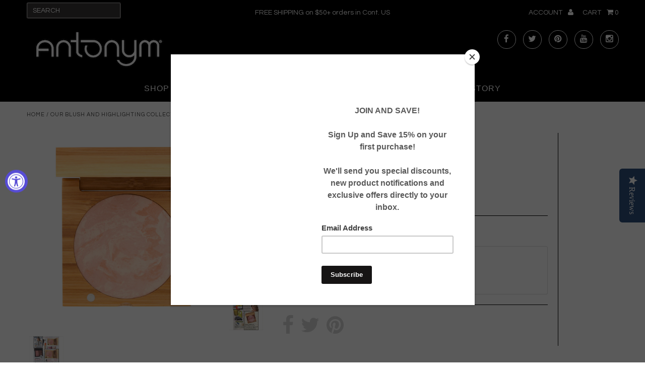

--- FILE ---
content_type: text/css
request_url: https://www.antonymcosmetics.com/cdn/shop/t/10/assets/stylesheet.css?v=110390641691587244671766871980
body_size: 12017
content:
/** Shopify CDN: Minification failed

Line 528:18 Expected ":"
Line 1171:28 Expected identifier but found whitespace
Line 1201:46 Expected ":"
Line 2401:23 Expected identifier but found "*"
Line 2413:71 Expected identifier but found "*"

**/
/*
* Fashionopolism Responsive Shopify theme
* Copyright 2015, Underground Media
* www.shopifythemes.net
*
* 
* Gridlock v3.2.1 - 2014-10-28 
* A responsive CSS grid system. Part of the Formstone Library. 
* http://formstone.it/gridlock/ 
* 
* Copyright 2014 Ben Plum; MIT Licensed 
*/ 
.skip-to-content{color:rgb(36, 134, 174);box-sizing: border-box;    background-color: white;    text-align: center;    clip: rect(1px, 1px, 1px, 1px);    width: 1px;    height: 1px;    position: absolute;    border-width: 0px;    border-style: initial;    border-color: initial;    border-image: initial;    overflow: hidden;margin: -1px;
-webkit-box-sizing:border-box;box-sizing:border-box;background-color:white;text-align:center;border:0;clip:rect(1px, 1px, 1px, 1px);clip:rect(1px 1px 1px 1px);width:1px;height:1px;position:absolute;overflow:hidden;margin:-1px}.skip-to-content:focus{margin:0;padding:1em;clip:auto;width:100%;height:auto;overflow:visible;z-index:10000}
input:focus,textarea:focus,button:focus,a:focus,select:focus,a>img:focus,a>div:focus,
input:hover,textarea:hover,button:hover,a:hover,select:hover,a>img:hover,a>div:hover{
    outline:1px solid blue !important; 
}

*,:after,:before{box-sizing:border-box}.gridlock .row{width:92%;margin-left:auto;margin-right:auto}.gridlock .row:after{height:0;clear:both;content:".";display:block;line-height:0;visibility:hidden}.gridlock .row .row{width:102.08333333%;margin-left:-1.04166667%;margin-right:-1.04166667%}.gridlock .row .contained .row{width:100%;margin-left:0;margin-right:0}.gridlock .row [class*=all-],.gridlock .row [class*=min-],.gridlock .row [class*=mobile-],.gridlock .row [class*=tablet-],.gridlock .row [class*=desktop-],.gridlock .row [class*=max-]{float:left;margin-left:1.04166667%;margin-right:1.04166667%}.gridlock .row [class*=all-].padded,.gridlock .row [class*=min-].padded,.gridlock .row [class*=mobile-].padded,.gridlock .row [class*=tablet-].padded,.gridlock .row [class*=desktop-].padded,.gridlock .row [class*=max-].padded{box-sizing:content-box;margin-left:0;margin-right:0;padding-left:1.04166667%;padding-right:1.04166667%}.gridlock .row [class*=all-].contained,.gridlock .row [class*=min-].contained,.gridlock .row [class*=mobile-].contained,.gridlock .row [class*=tablet-].contained,.gridlock .row [class*=desktop-].contained,.gridlock .row [class*=max-].contained{margin-left:0;margin-right:0}.gridlock .row [class*=all-].right,.gridlock .row [class*=min-].right,.gridlock .row [class*=mobile-].right,.gridlock .row [class*=tablet-].right,.gridlock .row [class*=desktop-].right,.gridlock .row [class*=max-].right{float:right}@media screen and (min-width:500px){.gridlock .row{width:480px}}@media screen and (min-width:740px){.gridlock .row{width:720px}}@media screen and (min-width:980px){.gridlock .row{width:960px}}@media screen and (min-width:1220px){.gridlock .row{width:1200px}}@media screen and (min-width:1680px){.gridlock .row{width:1400px}}@media screen and (max-width:739px){.gridlock-mobile-fluid .row{width:98%}}.gridlock .row .all-fifth{width:17.91666667%}.gridlock .row .all-fourth{width:22.91666667%}.gridlock .row .all-third{width:31.25%}.gridlock .row .all-half{width:47.91666667%}.gridlock .row .all-full{width:97.91666667%}.gridlock .row .all-push-fifth{margin-left:21.04166667%}.gridlock .row .all-push-fourth{margin-left:26.04166667%}.gridlock .row .all-push-third{margin-left:34.375%}.gridlock .row .all-push-half{margin-left:51.04166667%}.gridlock .row .contained.all-fifth{width:20%}.gridlock .row .contained.all-fourth{width:25%}.gridlock .row .contained.all-third{width:33.33333333%}.gridlock .row .contained.all-half{width:50%}.gridlock .row .contained.all-full{width:100%}.gridlock .row .contained.all-push-fifth{margin-left:20%}.gridlock .row .contained.all-push-fourth{margin-left:25%}.gridlock .row .contained.all-push-third{margin-left:33.33333333%}.gridlock .row .contained.all-push-half{margin-left:50%}.gridlock .row [class*=all-].centered{float:none;margin-left:auto;margin-right:auto}.gridlock .row .all-hide{display:none}@media screen and (max-width:739px){.gridlock .row .mobile-1{width:31.25%}.gridlock .row .mobile-2{width:64.58333333%}.gridlock .row .mobile-3{width:97.91666667%}.gridlock .row .mobile-push-1{margin-left:34.375%}.gridlock .row .mobile-push-2{margin-left:67.70833333%}.gridlock .row .contained.mobile-1{width:33.33333333%}.gridlock .row .contained.mobile-2{width:66.66666667%}.gridlock .row .contained.mobile-3{width:100%}.gridlock .row .contained.mobile-push-1{margin-left:33.33333333%}.gridlock .row .contained.mobile-push-2{margin-left:66.66666667%}.gridlock .row .mobile-fifth{width:17.91666667%}.gridlock .row .mobile-fourth{width:22.91666667%}.gridlock .row .mobile-third{width:31.25%}.gridlock .row .mobile-half{width:47.91666667%}.gridlock .row .mobile-full{width:97.91666667%}.gridlock .row .mobile-push-fifth{margin-left:21.04166667%}.gridlock .row .mobile-push-fourth{margin-left:26.04166667%}.gridlock .row .mobile-push-third{margin-left:34.375%}.gridlock .row .mobile-push-half{margin-left:51.04166667%}.gridlock .row .contained.mobile-fifth{width:20%}.gridlock .row .contained.mobile-fourth{width:25%}.gridlock .row .contained.mobile-third{width:33.33333333%}.gridlock .row .contained.mobile-half{width:50%}.gridlock .row .contained.mobile-full{width:100%}.gridlock .row .contained.mobile-push-fifth{margin-left:20%}.gridlock .row .contained.mobile-push-fourth{margin-left:25%}.gridlock .row .contained.mobile-push-third{margin-left:33.33333333%}.gridlock .row .contained.mobile-push-half{margin-left:50%}.gridlock .row [class*=mobile-].centered{float:none;margin-left:auto;margin-right:auto}.gridlock .row .mobile-hide{display:none}}@media screen and (max-width:499px){.gridlock .row .min-1{width:31.25%}.gridlock .row .min-2{width:64.58333333%}.gridlock .row .min-3{width:97.91666667%}.gridlock .row .min-push-1{margin-left:34.375%}.gridlock .row .min-push-2{margin-left:67.70833333%}.gridlock .row .contained.min-1{width:33.33333333%}.gridlock .row .contained.min-2{width:66.66666667%}.gridlock .row .contained.min-3{width:100%}.gridlock .row .contained.min-push-1{margin-left:33.33333333%}.gridlock .row .contained.min-push-2{margin-left:66.66666667%}.gridlock .row .min-fifth{width:17.91666667%}.gridlock .row .min-fourth{width:22.91666667%}.gridlock .row .min-third{width:31.25%}.gridlock .row .min-half{width:47.91666667%}.gridlock .row .min-full{width:97.91666667%}.gridlock .row .min-push-fifth{margin-left:21.04166667%}.gridlock .row .min-push-fourth{margin-left:26.04166667%}.gridlock .row .min-push-third{margin-left:34.375%}.gridlock .row .min-push-half{margin-left:51.04166667%}.gridlock .row .contained.min-fifth{width:20%}.gridlock .row .contained.min-fourth{width:25%}.gridlock .row .contained.min-third{width:33.33333333%}.gridlock .row .contained.min-half{width:50%}.gridlock .row .contained.min-full{width:100%}.gridlock .row .contained.min-push-fifth{margin-left:20%}.gridlock .row .contained.min-push-fourth{margin-left:25%}.gridlock .row .contained.min-push-third{margin-left:33.33333333%}.gridlock .row .contained.min-push-half{margin-left:50%}.gridlock .row [class*=min-].centered{float:none;margin-left:auto;margin-right:auto}.gridlock .row .min-hide{display:none}}@media screen and (min-width:740px) and (max-width:979px){.gridlock .row .tablet-1{width:14.58333333%}.gridlock .row .tablet-2{width:31.25%}.gridlock .row .tablet-3{width:47.91666667%}.gridlock .row .tablet-4{width:64.58333333%}.gridlock .row .tablet-5{width:81.25%}.gridlock .row .tablet-6{width:97.91666667%}.gridlock .row .tablet-push-1{margin-left:17.70833333%}.gridlock .row .tablet-push-2{margin-left:34.375%}.gridlock .row .tablet-push-3{margin-left:51.04166667%}.gridlock .row .tablet-push-4{margin-left:67.70833333%}.gridlock .row .tablet-push-5{margin-left:84.375%}.gridlock .row .contained.tablet-1{width:16.66666667%}.gridlock .row .contained.tablet-2{width:33.33333333%}.gridlock .row .contained.tablet-3{width:50%}.gridlock .row .contained.tablet-4{width:66.66666667%}.gridlock .row .contained.tablet-5{width:83.33333333%}.gridlock .row .contained.tablet-6{width:100%}.gridlock .row .contained.tablet-push-1{margin-left:16.66666667%}.gridlock .row .contained.tablet-push-2{margin-left:33.33333333%}.gridlock .row .contained.tablet-push-3{margin-left:50%}.gridlock .row .contained.tablet-push-4{margin-left:66.66666667%}.gridlock .row .contained.tablet-push-5{margin-left:83.33333333%}.gridlock .row .tablet-fifth{width:17.91666667%}.gridlock .row .tablet-fourth{width:22.91666667%}.gridlock .row .tablet-third{width:31.25%}.gridlock .row .tablet-half{width:47.91666667%}.gridlock .row .tablet-full{width:97.91666667%}.gridlock .row .tablet-push-fifth{margin-left:21.04166667%}.gridlock .row .tablet-push-fourth{margin-left:26.04166667%}.gridlock .row .tablet-push-third{margin-left:34.375%}.gridlock .row .tablet-push-half{margin-left:51.04166667%}.gridlock .row .contained.tablet-fifth{width:20%}.gridlock .row .contained.tablet-fourth{width:25%}.gridlock .row .contained.tablet-third{width:33.33333333%}.gridlock .row .contained.tablet-half{width:50%}.gridlock .row .contained.tablet-full{width:100%}.gridlock .row .contained.tablet-push-fifth{margin-left:20%}.gridlock .row .contained.tablet-push-fourth{margin-left:25%}.gridlock .row .contained.tablet-push-third{margin-left:33.33333333%}.gridlock .row .contained.tablet-push-half{margin-left:50%}.gridlock .row [class*=tablet-].centered{float:none;margin-left:auto;margin-right:auto}.gridlock .row .tablet-hide{display:none!important}}@media screen and (min-width:980px){.gridlock .row .desktop-1{width:6.25%}.gridlock .row .desktop-2{width:14.58333333%}.gridlock .row .desktop-3{width:22.91666667%}.gridlock .row .desktop-4{width:31.25%}.gridlock .row .desktop-5{width:39.58333333%}.gridlock .row .desktop-6{width:47.91666667%}.gridlock .row .desktop-7{width:56.25%}.gridlock .row .desktop-8{width:64.58333333%}.gridlock .row .desktop-9{width:72.91666667%}.gridlock .row .desktop-10{width:81.25%}.gridlock .row .desktop-11{width:89.58333333%}.gridlock .row .desktop-12{width:97.91666667%}.gridlock .row .desktop-push-1{margin-left:9.375%}.gridlock .row .desktop-push-2{margin-left:17.70833333%}.gridlock .row .desktop-push-3{margin-left:26.04166667%}.gridlock .row .desktop-push-4{margin-left:34.375%}.gridlock .row .desktop-push-5{margin-left:42.70833333%}.gridlock .row .desktop-push-6{margin-left:51.04166667%}.gridlock .row .desktop-push-7{margin-left:59.375%}.gridlock .row .desktop-push-8{margin-left:67.70833333%}.gridlock .row .desktop-push-9{margin-left:76.04166667%}.gridlock .row .desktop-push-10{margin-left:84.375%}.gridlock .row .desktop-push-11{margin-left:92.70833333%}.gridlock .row .contained.desktop-1{width:8.33333333%}.gridlock .row .contained.desktop-2{width:16.66666667%}.gridlock .row .contained.desktop-3{width:25%}.gridlock .row .contained.desktop-4{width:33.33333333%}.gridlock .row .contained.desktop-5{width:41.66666667%}.gridlock .row .contained.desktop-6{width:50%}.gridlock .row .contained.desktop-7{width:58.33333333%}.gridlock .row .contained.desktop-8{width:66.66666667%}.gridlock .row .contained.desktop-9{width:75%}.gridlock .row .contained.desktop-10{width:83.33333333%}.gridlock .row .contained.desktop-11{width:91.66666667%}.gridlock .row .contained.desktop-12{width:100%}.gridlock .row .contained.desktop-push-1{margin-left:8.33333333%}.gridlock .row .contained.desktop-push-2{margin-left:16.66666667%}.gridlock .row .contained.desktop-push-3{margin-left:25%}.gridlock .row .contained.desktop-push-4{margin-left:33.33333333%}.gridlock .row .contained.desktop-push-5{margin-left:41.66666667%}.gridlock .row .contained.desktop-push-6{margin-left:50%}.gridlock .row .contained.desktop-push-7{margin-left:58.33333333%}.gridlock .row .contained.desktop-push-8{margin-left:66.66666667%}.gridlock .row .contained.desktop-push-9{margin-left:75%}.gridlock .row .contained.desktop-push-10{margin-left:83.33333333%}.gridlock .row .contained.desktop-push-11{margin-left:91.66666667%}.gridlock .row .desktop-fifth{width:17.91666667%}.gridlock .row .desktop-fourth{width:22.91666667%}.gridlock .row .desktop-third{width:31.25%}.gridlock .row .desktop-half{width:47.91666667%}.gridlock .row .desktop-full{width:97.91666667%}.gridlock .row .desktop-push-fifth{margin-left:21.04166667%}.gridlock .row .desktop-push-fourth{margin-left:26.04166667%}.gridlock .row .desktop-push-third{margin-left:34.375%}.gridlock .row .desktop-push-half{margin-left:51.04166667%}.gridlock .row .contained.desktop-fifth{width:20%}.gridlock .row .contained.desktop-fourth{width:25%}.gridlock .row .contained.desktop-third{width:33.33333333%}.gridlock .row .contained.desktop-half{width:50%}.gridlock .row .contained.desktop-full{width:100%}.gridlock .row .contained.desktop-push-fifth{margin-left:20%}.gridlock .row .contained.desktop-push-fourth{margin-left:25%}.gridlock .row .contained.desktop-push-third{margin-left:33.33333333%}.gridlock .row .contained.desktop-push-half{margin-left:50%}.gridlock .row [class*=desktop-].centered{float:none;margin-left:auto;margin-right:auto}.gridlock .row .desktop-hide{display:none!important}}@media screen and (min-width:1220px){.gridlock .row .max-1{width:6.25%}.gridlock .row .max-2{width:14.58333333%}.gridlock .row .max-3{width:22.91666667%}.gridlock .row .max-4{width:31.25%}.gridlock .row .max-5{width:39.58333333%}.gridlock .row .max-6{width:47.91666667%}.gridlock .row .max-7{width:56.25%}.gridlock .row .max-8{width:64.58333333%}.gridlock .row .max-9{width:72.91666667%}.gridlock .row .max-10{width:81.25%}.gridlock .row .max-11{width:89.58333333%}.gridlock .row .max-12{width:97.91666667%}.gridlock .row .max-push-1{margin-left:9.375%}.gridlock .row .max-push-2{margin-left:17.70833333%}.gridlock .row .max-push-3{margin-left:26.04166667%}.gridlock .row .max-push-4{margin-left:34.375%}.gridlock .row .max-push-5{margin-left:42.70833333%}.gridlock .row .max-push-6{margin-left:51.04166667%}.gridlock .row .max-push-7{margin-left:59.375%}.gridlock .row .max-push-8{margin-left:67.70833333%}.gridlock .row .max-push-9{margin-left:76.04166667%}.gridlock .row .max-push-10{margin-left:84.375%}.gridlock .row .max-push-11{margin-left:92.70833333%}.gridlock .row .contained.max-1{width:8.33333333%}.gridlock .row .contained.max-2{width:16.66666667%}.gridlock .row .contained.max-3{width:25%}.gridlock .row .contained.max-4{width:33.33333333%}.gridlock .row .contained.max-5{width:41.66666667%}.gridlock .row .contained.max-6{width:50%}.gridlock .row .contained.max-7{width:58.33333333%}.gridlock .row .contained.max-8{width:66.66666667%}.gridlock .row .contained.max-9{width:75%}.gridlock .row .contained.max-10{width:83.33333333%}.gridlock .row .contained.max-11{width:91.66666667%}.gridlock .row .contained.max-12{width:100%}.gridlock .row .contained.max-push-1{margin-left:8.33333333%}.gridlock .row .contained.max-push-2{margin-left:16.66666667%}.gridlock .row .contained.max-push-3{margin-left:25%}.gridlock .row .contained.max-push-4{margin-left:33.33333333%}.gridlock .row .contained.max-push-5{margin-left:41.66666667%}.gridlock .row .contained.max-push-6{margin-left:50%}.gridlock .row .contained.max-push-7{margin-left:58.33333333%}.gridlock .row .contained.max-push-8{margin-left:66.66666667%}.gridlock .row .contained.max-push-9{margin-left:75%}.gridlock .row .contained.max-push-10{margin-left:83.33333333%}.gridlock .row .contained.max-push-11{margin-left:91.66666667%}.gridlock .row .max-fifth{width:17.91666667%}.gridlock .row .max-fourth{width:22.91666667%}.gridlock .row .max-third{width:31.25%}.gridlock .row .max-half{width:47.91666667%}.gridlock .row .max-full{width:97.91666667%}.gridlock .row .max-push-fifth{margin-left:21.04166667%}.gridlock .row .max-push-fourth{margin-left:26.04166667%}.gridlock .row .max-push-third{margin-left:34.375%}.gridlock .row .max-push-half{margin-left:51.04166667%}.gridlock .row .contained.max-fifth{width:20%}.gridlock .row .contained.max-fourth{width:25%}.gridlock .row .contained.max-third{width:33.33333333%}.gridlock .row .contained.max-half{width:50%}.gridlock .row .contained.max-full{width:100%}.gridlock .row .contained.max-push-fifth{margin-left:20%}.gridlock .row .contained.max-push-fourth{margin-left:25%}.gridlock .row .contained.max-push-third{margin-left:33.33333333%}.gridlock .row .contained.max-push-half{margin-left:50%}.gridlock .row [class*=max-].centered{float:none;margin-left:auto;margin-right:auto}.gridlock .row .max-hide{display:none}}.gridlock-fluid .row{width:98%}@media screen and (min-width:740px){.homepage-promo.desktop-12.tablet-6.mobile-3.centered{width:100%!important}.homepage-promo.desktop-6.tablet-3.mobile-3.centered{width:50%!important}.homepage-promo.desktop-4.tablet-2.mobile-3.centered,.notification.desktop-4.tablet-2.mobile-3.centered{width:33.33333333%!important}.homepage-promo.desktop-3.tablet-1.mobile-3.centered{width:25%!important}}@media screen and (max-width:740px){.gridlock-fluid .mobile-3.centered{float:left!important;margin-left:1.04166667%!important;margin-right:1.04166667%!important}}.gridlock-fluid .centered{display:inline-block;}

  * {
    margin: 0;
  }
  html, body {
    height: 100%;
  }

  .no-fouc {display: none;}
  .load-wait {
    width: 100%;
    text-align: center;
    margin-top: 50px;
    font-size: 50px;
    color: #ddd;
    margin-bottom: 50px;
  }
  .hide { display: none; }

  body {	
    color: #000000;
    background: #ffffff;
    
    font-size: 20px; 
    font-family:'Questrial', sans-serif;	
    line-height: 1.6em; 
    -webkit-text-size-adjust: 100%; /* Stops Mobile Safari from auto-adjusting font-sizes */
    margin: 0! important;
  }

  img { max-width: 100%; border: 0; }

  h1, h2, h3, h4, h5, h6 {
    color: #333333;
    font-family:'Questrial', sans-serif;
    font-weight: normal;
    letter-spacing: 1px;
    margin-top: 0;
    line-height: normal; 
  }

  h1 a, h2 a, h3 a, h4 a, h5 a, h6 a { font-weight: inherit; color: #333333! important; }
  h1 { font-size: 20px; }
  h2 { font-size: 22px; }
  h3 { font-size: 20px; }
  h4 { font-size: 18px; }
  h5 { font-size: 16px; }
  h6 { font-size: 16px; }

  h1, h2, h3, h4, h5, h6, p, dl, hr, ol, ul, pre, table, address, fieldset { margin-bottom: 5px; }

  p { font-size: 20px; margin-bottom: 10px; }
  strong { font-weight: bold; }
  em { font-style:italic; }
  pre { font-family: "Courier New", Courier, monospace; font-size: 13px; font-weight:bold; }

  p.date { }

  .text-left { text-align: left; }
  .text-center { text-align: center; }
  .text-right { text-align: right; }

  a { text-decoration: none; color: #000; outline: 0;
    -webkit-transition:color 2s ease-in;
    -moz-transition:color .2s ease-in;
    -o-transition:color .2s ease-in;
    transition:color .2s ease-in;
  }

  a:hover { color: #5a5656; text-decoration: none;}
  a:visited { color:#000000; text-decoration: none; }
  a:focus { outline: none; }

  /* .row hr, .row p, .row ul, .row ol, .row dl, .row pre, .row address, .row table, .row form {margin-bottom: 1.6em;} */

  dt { font-weight: bold; }

  ol { padding: 0; margin-left: 0; text-indent: 0; list-style-position: inside; }
  ul { padding: 0; margin: 0; list-style:disc inside;}
  li {  }
  blockquote { font-family: Georgia, "Times New Roman", Times, sans-serif; font-size:18px; line-height: 24px; font-style:italic; padding-left:35px; color: #999; margin: .5em 0 .5em 0; }

  input, textarea { }

  hr { background:#000000; border:none; color:#000000; display:block; height:1px; margin-top: 20px; width:100%;}

  .clear {
    clear: both;
    display: block;
    overflow: hidden;
    visibility: hidden;
    width: 0;
    height: 0;
  }

  .clearfix:after {
    content: ".";
    display: block;
    height: 0;
    clear: both;
    visibility: hidden;
  }

  /* #Buttons
  ================================================== */

  .button,
  button,
  input[type="submit"],
  input[type="reset"],
  input[type="button"] {
    background: #ed74c9; 
    font-size: 14px;
    font-weight: 400;
    font-family: 'Questrial', sans-serif; 
    color: #ffffff;  
    line-height: normal;
    border: 0;
    border-radius: 3px;
    -webkit-transition: background .5s ease,color .5s ease;
    -moz-transition: background .5s ease,color .5s ease;
    -o-transition: background .5s ease,color .5s ease;
    transition: background .5s ease,color .5s ease;
    -webkit-appearance: none;
    display: inline-block;
    width: auto;
    letter-spacing: 1px;
    text-decoration: none;
    cursor: pointer;
    margin-bottom: 10px;
    padding: 15px 20px;
  }

  .button:hover,
  button:hover,
  input[type="submit"]:hover,
  input[type="reset"]:hover,
  input[type="button"]:hover {
    color: #ffffff;
    background: #333333;
  }

  /* #Forms
  ================================================== */

  form {
    margin-bottom: 0; }
  fieldset {
    margin-bottom: 20px; }

  input[type="text"],
  input[type="password"],
  input[type="email"],
  textarea,
  select {
    border: 1px solid #000000;
    padding: 6px 4px;
    outline: none;
    font: 13px 'Questrial', sans-serif;
    color: #000000;
    margin: 0;
    width: 100%;
    max-width: 100%;
    display: block;
    border-radius: 3px;
    margin-bottom: 10px;
    background: transparent;
    height: 40px;
  }

  select {
    padding: 0; }
  input[type="text"]:focus,
  input[type="password"]:focus,
  input[type="email"]:focus,
  textarea:focus {
    color: #000000;
    -moz-box-shadow: 0 0 3px rgba(0,0,0,.2);
    -webkit-box-shadow: 0 0 3px rgba(0,0,0,.2);
    box-shadow:  0 0 3px rgba(0,0,0,.2); 
    min-height: 32px;
  }

  textarea {
    min-height: 60px; 
    min-width: 300px; 
  }

  label, legend {
    display: block;
    font-weight: bold;
    font-size: 13px;  
  }

  input[type="checkbox"] {
    display: inline; 
  }

  label span, legend span {
    font-weight: normal;
    font-size: 13px;
    color: #000000;
  }

  input[type=text], input[type=password], input[type=email], input[type=url], input[type=number] {
    width: 100%;
    background: transparent;
    border: 1px solid #000000;
    padding: 15px 0px;
    margin: 0px;
    margin-bottom: 20px;
    max-width: 100%;
    text-indent: 10px;
    outline: none;
    min-height: 32px;
  }

  textarea {
    width: 100%;
    background: transparent;
    border: 1px solid #000000;
    height: 200px;
    margin: 0px;
    margin-bottom: 40px;
    max-width: 100%;	
    padding: 2% 17px;
    outline: none;
    min-height: 60px;
  }

  /* =============== */
  /* = Start CSS = */
  /* =============== */


  header {
    -webkit-transition: all 0s ease-out;
    -moz-transition: all 0s ease-out;
    -o-transition: all 0s ease-out;
    transition: all 0s ease-out;
    background: #000000;
    position: relative;
  }

  #top-bar { 
    text-align: center; 
    line-height: 40px;
    background: #000000;
    padding: 5px;
    color: #ffffff;
    font-size: 14px;
  }

  #top-bar a { 
    color: #ffffff;
    font-size: 14px;  
  }

  #top-bar #q {
    line-height: 30px;
    padding: 0 10px;
    text-indent: 0;
    margin-bottom: 0;
    border: 0;
    background: transparent;
  }

  #top-bar #q {
    width: 50%;
    -webkit-transition: width 1s ease-in-out;
    -moz-transition: width 1s ease-in-out;
    -o-transition: width 1s ease-in-out;
    transition: width 1s ease-in-out;
    min-height: 32px;
    color: #ffffff;
  }

  #top-bar #q:focus {
    width: 100%;
    border-bottom: 1px solid #ffffff;
    border-radius: 0;
  }

  #top-bar #q::-webkit-input-placeholder {
    color: #ffffff;
  }

  #top-bar #q:-moz-placeholder { /* Firefox 18- */
    color: #ffffff;
  }

  #top-bar #q::-moz-placeholder {  /* Firefox 19+ */
    color: #ffffff;
  }

  #top-bar #q:-ms-input-placeholder {  
    color: #ffffff;
  }
  
 #top-bar>div>div:nth-of-type(1)>form>input {
  border: 2px solid rgb(168,164,164) !important;
  border-style : ridge !important;
  background-color : rgb(58, 54, 54) !important;
  font-size : 14px;
  height : 3px;
}


  #identity {
    padding-top: 10px;
    padding-bottom: 10px;
  }

  #content { margin-bottom: 50px; margin-top: 10px; position: relative; }

  ul#cart { 
    text-align: right; 
  }

  ul#cart li { 
    display: inline-block; 
  }

  ul#cart li i { 
    margin-left: 8px; 
  }

  ul#cart li a { 
    display: inline-block; 
    padding: 0 0 0 15px; 
    font-size: 14px;
    color: #ffffff;  
  }

  ul#cart li a:hover {  
    text-decoration: none; 
    color: #ffffff; 
  }

  #currencies {
    width: inherit;
    background: transparent;
    border: 0;
    margin: 0;
    color: #ffffff;
    font-size: 14px;
    padding: 0 0 0 20px;

  }

  ul#social-links {
    list-style: none;
    float: right;
    text-align: right;
  }
  ul#social-links li {
    display: inline-block;
    margin: 0 0 0 10px;
    font-size: 17px;
  }
  ul#social-links li a {
    text-align: center;
    display: block;
    padding: 0;
    color: #ffffff! important;
    line-height: 35px;
    min-width: 37px;
    border-radius: 18px;
    border: 1px solid #ffffff;  
  }

  ul#social-links li a:hover {
    color: #fdfdfd! important;
    border: 1px solid #fdfdfd;
  }


  .smallcash {
    font-size: 12px;
    margin-left: 5px;
  }


  #logo { 
    line-height: initial;
    
    font-weight: 400; 
    padding: 0; 
    font-family: 'Helvetica Neue', Helvetica, Arial, sans-serif; 
    font-size: 12px; 
    text-transform: none; 

  }

  #logo a { 
    text-decoration: none;
    color: #ffffff;
  }

  nav {
    background: #000000; 
    font-family: 'Helvetica Neue', Helvetica, Arial, sans-serif;
    line-height: 52px;
    width: 100%; 
    z-index: 5;
    text-align: center;
  }

  #navigation {
    padding: 0;
    position: relative;
  }

  ul#nav {
    list-style: none;
  }

  ul#nav li {
    display: inline-block;
    z-index: 21;
    
  }

  ul#nav li.dropdown {
    position: relative;
  }


  ul#nav li:hover {
    color: #ffffff;
    background: #050505;

  }

  ul#nav li a {
    font-size: 16px;
    font-weight: 300;
    color: #ffffff;
    display: block;
    padding: 0 10px 0 10px;
    text-transform: uppercase;
    letter-spacing: 1px;
  }

  ul#nav li a:hover {
    background: #050505;
    color: #ffffff;
    text-decoration: none;
  }

  ul#nav li.dropdown ul.submenu {
    display: none;
    background: #020202! important;
    float: left;
    position: absolute;
    top: 52px;
    left: 0;
    z-index: 25;
    margin: 0;
    padding: 0;
    line-height: 30px! important;
  }

  ul#nav li.dropdown > a:after {
    font-family: 'FontAwesome'; 
    content: "\f107";
    margin-left: 10px;
  }


  ul#nav li:hover ul.submenu {
    display: block;
    background: #020202! important;
  }


  ul#nav li ul.submenu li{
    background: #020202;
    color: #ffffff;
    width: 180px;
    text-align: left;
  }


  ul#nav li ul.submenu li:hover {
    background: #cdcaca;
  }

  ul#nav li ul.submenu li a:hover {
    color: #000000;
    background: #cdcaca;
  }

  ul#nav li ul.submenu li a{
    text-align: left;
    font-size: 14px;
    padding-left: 10px;
    color: #ffffff;
    text-transform uppercase! important;
  }


  .submenu li:hover > ul.nested {
    display: block;
    position: absolute;
    left: 100%;
    top: 0;
    background: #020202;
    border: 1px solid #000000;
    border-left: 0;
  }

  .nested {
    display: none;
  }

  ul.nested:before {
    position: absolute;
    top: 0;
    left: -28px;
    font-family: 'FontAwesome'; 
    content: "\f105";
    margin-left: 10px;  
  }


  .rightarrow {
    position: absolute;
    right: 10px;
    top: 10px;
    font-size: 11px;
    color: ;
  }




  #nav
  {
    /* container */
  }
  #nav > a
  {
    display: none;
  }



  /* ====== Quick Cart ===== */

  .icon-shopping-cart { margin-right: 5px; }

  .quick-cart-item {
    display: block;
    border-bottom: 1px solid #eee;
    float: left;
    padding: 10px 0;
    width: 100%;
    text-align: center;
  }

  .quick-cart-item .centered {
    vertical-align: middle;
    display: inline-block;
    padding: 0 10px;
  }

  .quick-cart-item .centered.l-align {
    text-align: left;
  }

  a.checkout-link { 
    color: #ffffff! important;
    background: #ed74c9;
    line-height: 40px; 
    text-align: center; 
    display: block; 
    font-weight: bold;
    width: 100%;
    margin-top: 10px;
  }   

  a.checkout-link:hover { 
    color: #ffffff! important;
    background: #333333;
  }


  #cart_popup { 
    width: 600px; 
    min-height: 60px;
    overflow: hidden;
  }

  div#cart_popup h3 {
    text-align: center;
    border-bottom: 1px solid #000000;
    padding-bottom: 10px;
  }  
  
  .quick-cart-total {
    font-weight: bold;
    text-align: center;
    display: block;
    margin: 10px 0;
  }  
  

  /* =============== */
  /* = index.liquid = */
  /* =============== */


  .notification {
    margin-bottom: 20px;
    margin-top: 20px;
    line-height: 40px;
    text-align: center;
    text-transform: uppercase;  
    background: #f7f7f7;  
    color: #000000;
    font-weight: 700;
    font-size: 16px;
    letter-spacing: 1px;
    
    border-color: #222222;
    border-style: solid;
    border-width: 1px;
    
  }

  .notification a { 
    color: #000000;
  }


  .videoWrapper { 
    position: relative; 
    padding-bottom: 56.25%; /* 16:9 */ 
    padding-top: 25px; 
    height: 0; 
  }

  .videoWrapper iframe { 
    position: absolute; 
    top: 0; 
    left: 0; 
    width: 100%; 
    height: 100%; 
  }


  .homepage-section { 
    margin-bottom: 20px; 
    position: relative;
  }

  .homepage-section h2 { 
    padding: 10px 0; 
    border-bottom: 1px solid #eee;
    border-top: 1px solid #eee;
    margin-top: 10px;
    margin-bottom: 10px;
    text-align: center;

  }

  #instagram-feed, article-loop, #product-loop { padding-top: 20px; }


  .homepage-promo {
    position: relative;
    z-index: 1;
    overflow: hidden;
    text-align: center;
    cursor: pointer;
    background: #222;
  }

  @media screen and (min-width: 740px) and (max-width: 979px) {
    .homepage-promo.tablet-1 {
      width: 22.91666667%! important;
    }
  }

  @media screen and (max-width: 740px) {
    .homepage-promo {
      margin-bottom: 10px;
    }
  }

  .homepage-promo img {
    position: relative;
    display: block;
    width: 100%;
  }

  .homepage-promo .caption {
    padding: 2em;
    color: #ffffff;
    text-transform: uppercase;
    font-size: 14px;
    -webkit-backface-visibility: hidden;
    backface-visibility: hidden;
  }

  .homepage-promo .caption::before,
  .homepage-promo .caption::after {
    pointer-events: none;
  }

  .homepage-promo .caption {
    position: absolute;
    top: 0;
    left: 0;
    width: 100%;
    height: 100%;
  }



  .homepage-promo .caption h3 {
    font-weight: bold;
    text-transform: none;
    color: #000000;
  }


  .homepage-promo .caption h3,
  .homepage-promo .caption p {
    margin: 0;
  }

  .homepage-promo .caption p {
    letter-spacing: 1px;
    text-transform: none;
  }


  .homepage-promo .caption img {
    -webkit-transition: opacity 0.35s;
    transition: opacity 0.35s;
  }

  .homepage-promo:hover img {
    opacity: 0.7;

  }

  .homepage-promo .caption::before,
  .homepage-promo .caption::after {
    position: absolute;
    top: 30px;
    right: 30px;
    bottom: 30px;
    left: 30px;
    content: '';
    opacity: 0;
    -webkit-transition: opacity 0.35s, -webkit-transform 0.35s;
    transition: opacity 0.35s, transform 0.35s;
  }

  .homepage-promo .caption::before {
    -webkit-transform: scale(0,1);
    transform: scale(0,1);
  }

  .homepage-promo .caption::after {
    -webkit-transform: scale(1,0);
    transform: scale(1,0);
  }

  .homepage-promo h3 {
    padding-top: 10%;
    font-size: 28px;
    -webkit-transition: -webkit-transform 0.35s;
    transition: transform 0.35s;
    -webkit-transform: translate3d(0,-20px,0);
    transform: translate3d(0,-20px,0);
  }

  .homepage-promo p {
    padding: 10px 2.5em;
    opacity: 0;
    font-size: 20px;  
    -webkit-transition: opacity 0.35s, -webkit-transform 0.35s;
    transition: opacity 0.35s, transform 0.35s;
    -webkit-transform: translate3d(0,20px,0);
    transform: translate3d(0,20px,0);
  }

  .homepage-promo:hover .caption::before,
  .homepage-promo:hover .caption::after {
    opacity: 1;
    -webkit-transform: scale(1);
    transform: scale(1);
  }

  .homepage-promo:hover h3,
  .homepage-promo:hover p {
    opacity: 1;
    -webkit-transform: translate3d(0,0,0);
    transform: translate3d(0,0,0);
  }



  .product-car { margin: 10px; }

  .customNavigation {
    position: absolute;
    top: 0px;
    right: 0;
  }

  .customNavigation a {
    transition:			background-color 300ms ease-in-out;
    -moz-transition:		background-color 300ms ease-in-out;
    -webkit-transition:	background-color 300ms ease-in-out;
    -o-transition:		background-color 300ms ease-in-out;
  }

  .customNavigation a:hover { 
    cursor: pointer;
    background: #eee;
    color: #000;
  }

  .customNavigation .prev {
    margin-right: 0;
    padding: 3px 10px;
    background: #000;
    color: #fff;
    display: inline-block;
  }

  .customNavigation .next {
    padding: 3px 10px;
    background: #000;
    color: #fff;
    margin-left: 0;
    display: inline-block;
  }

  .owl-buttons {
    position: absolute;
    top: -45px;
    right: 0; 
  }
  .owl-buttons > div {
    background: #000;
    padding: 3px 10px;
    color: #fff;
    font-family: FontAwesome; 
    font-size: 12px;
    display: inline-block;
    text-align: center;
    transition:			background-color 300ms ease-in-out;
    -moz-transition:		background-color 300ms ease-in-out;
    -webkit-transition:	background-color 300ms ease-in-out;
    -o-transition:		background-color 300ms ease-in-out;  
  }

  .owl-buttons > div:hover {
    cursor: pointer;
    background: #eee;
    color: #000;
  }

  .owl-prev {
    margin-right: 5px; 
  }

  .owl-prev:before {
    content:"\f104"
  }

  .owl-next:before {
    content:"\f105"
  }


  .index .article-loop { 
    text-align: center; 
  }

  .index .readmore {
    text-align: left; margin-top: 20px;
  }

  .cta { 
    margin-top: 50px;
  }

  .cta a {
    color: #ffffff;
    font-size: 18px;
    font-weight: 400;
    padding: 10px 20px;
    background: #f74c4c;
    letter-spacing: 1px;
    border-radius: 3px;
    -webkit-transition: background .5s ease,color .5s ease;
    -moz-transition: background .5s ease,color .5s ease;
    -o-transition: background .5s ease,color .5s ease;
    transition: background .5s ease,color .5s ease;  
  }


  .cta a:hover {
    color: #ffffff;
    background: #1a1818;
  }



  /* =============== */
  /* = collections = */
  /* =============== */


  #collection-description { float: left; padding-bottom: 10px; margin-bottom: 10px; }
  #collection-description h1 { margin-bottom: 5px; }

  @media only screen and (max-width: 1023px) {
    .col-with-sidebar { margin-left:0; }
  }


  #collection-sidebar {
    clear: left;
  }

  @media only screen and (max-width: 1023px) {
    .dropdownwrap { display: none; width: 100%; clear: left; }
    .col-with-sidebar { margin-left: 0; }
  }
  @media only screen and (min-width: 1024px) {
    #dropdown { display: none; }
    .dropdownwrap { display: block; position: absolute; top: 40px; }
  }

  #dropdown { margin-bottom: 20px; float: left; margin-top: -10px; border: 1px solid #000000; padding: 10px; }

  #collection-sidebar h4 { padding-bottom: 5px; margin-bottom: 5px; }
  #collection-sidebar ul { list-style-type: none; margin-bottom: 20px; }
  #collection-sidebar h1 { padding-bottom: 10px; border-bottom: 1px solid #000000; margin-bottom: 20px;  }

  #collection-sidebar ul li a.current { border-bottom: 1px solid #000000; text-decoration: none; }

  .show { display: none; }


  #full-width-filter ul#sortme { width: 100%; text-align: right; }
  ul#sortme h4 { font-weight: normal; }


  #full-width-filter .filter { 
    display: inline-block; 
    margin-left: 10px; 
  }

  #full-width-filter p { 
    margin-bottom: 0;
    float: left; 
    display: inline-block;
    line-height: 30px;
    font-size: 12px;
  }

  .clearfix.filter { 
    display: inline-block; 
    border: 0; 
  }

  select.styled-select {
    display: inline-block;
    width: initial;
    min-width: 100px;
    vertical-align: middle;
    float: left;
    margin-left: 10px;
    font-size: 12px;
    height: 30px;
  }


  ul#sortme li.current a { text-decoration: underline; }

  .collection #product-loop { padding-top: 0; }
  .prod-container {
    text-align: center;
  }


  .product-index { margin-bottom: 30px; position: relative; }

  .product-index img { display: block; margin: 0 auto 10px; }

  .first { clear: left; }

  .product-info  {
    text-align: center;
    margin-top: 10px;
  }

  .product-info h3 { 
    font-size: 14px; 
    letter-spacing: initial;
    font-weight: 300;
    padding: 0; 
  }

  #product-info p { font-size: 20px; margin-bottom: 0; }
  #product-info a { text-decoration: none! important; text-transform: uppercase; }

  .prod-price { font-weight: bold; }
  .compare-price, .product-price { font-weight: bold; }
  .was, .product-compare-price, .compare-price { color: #fc5b4f; text-decoration: line-through; }
  .was { display: inline; margin-left: 5px; }
  .onsale { font-weight: bold; display: inline; }

  .icn {
    border-radius: 50%;
    height: 50px;
    width: 50px;
    line-height: 50px;
    position: absolute;
    top: -10px;
    left: -10px;
    text-transform: uppercase;
    text-align: center;
    letter-spacing: 1px;
    font-size: 11px;
  }


  .new { 
    z-index: 1; 
    background: #222222;
    color: #ffffff;  
  }

  .sale-item { 
    z-index: 2;
    background: #fc5b4f;
    color: #ffffff;
  }

  .so { 
    z-index: 2;
    background: #000000;
    color: #ffffff; 
    line-height: initial! important;
    padding-top: 13px;
  }
  
  .pre-order { 
    z-index: 2;
    background: #000000;
    color: #ffffff; 
    line-height: initial! important;
    padding-top: 11px;
  }  


  #contact404 { }

  .view-full { width: 100%; text-align: right; float: left; margin-top: 10px; padding-top: 10px; margin-bottom: 10px; padding-bottom: 10px; }
  .view-full a { text-align: right; }
  .view-full a:hover { text-decoration: none; }
  .view-full i { margin-right: 10px; }

  .prod-des {
    padding-top: 20px;
  }



  .product-modal {
    display:none;
    color: #000! important; 
    background: #a8a4a4! important; 
    padding: 10px 20px; 
    -webkit-transition: background .5s ease,color .5s ease; 
    -moz-transition: background .5s ease,color .5s ease; 
    -o-transition: background .5s ease,color .5s ease; 
    transition: background .5s ease,color .5s ease;  
    position: absolute;
    width: 50%;
    top: 50%;
    left: 50%;
    margin-top: -15px;
    margin-left: -25%;
    text-align: center;
    letter-spacing: 1px;
    border-radius: 3px;
  }

  .product-modal:hover {
    color: #ffffff! important; 
    background: #333333! important; 
    text-decoration: none; 
    cursor: pointer;
  }

  .quick-shop { overflow: hidden; max-width: 800px;}

  .quick-shop .product-description { border: 0; }

  .quick-shop .thumbnail {
    width: 24%;
    vertical-align: top;
    display: inline-block;
  }

  .quick-shop div.bigimage.desktop-10 {
    max-width: 98.3%;
  }

  a.full-click { float: right; }

  /* ================ */
  /* = Product page = */
  /* ================ */

  .thumbnail { margin-bottom: 10px; border: 1px solid #fff; }


  #bigimage { text-align: center; max-width: 386px; }

  div.rte {
    margin-bottom: 10px;
  }

  /*Change the colour*/
  .active img {border:1px solid #ccc !important;}

  #product-price { font-size: 16px; margin-bottom: 20px; padding-bottom: 10px; border-bottom: 1px solid #000000; }

  #product-description, .product-description { border-right: 1px solid #000000; padding-right: 20px; }
  #product-description form. .product-description form { position: relative; z-index: 0; float: left; width: 100%; padding-bottom: 10px; margin-bottom: 10px; border-top: 1px solid #000000; border-bottom: 1px solid #000000; padding-top: 20px; }
  #product-description form label, .product-description form label {
    float: left;
    line-height: 40px;
    margin-right: 10px;
    min-width: 50px;
  }

  .selector-wrapper {
    clear: left;
  }

  .single-option-selector {
    height: 40px;
    width: initial;
    min-width: 150px;
    display: inline-block;
    float: left;
  }


  #related h4 { margin-bottom: 20px; }
  ul.related-products { list-style-type:none; }
  .related-products * { text-align:center; padding:0 }
  .related-products div.image {  }
  .related-products img { max-width: 100%; }
  .related-products li { float:left; margin: 0 0 20px; }
  .related-products {  }

  ul#popups { clear: left; margin: 10px 0 20px; list-style-type: none; }
  ul#popups li { display: inline; margin-right 10px; border-right: 1px solid #000000; padding-right: 10px; margin-left: 10px; }
  ul#popups li.first { margin-left: 0; }
  ul#popups li.last { border-right: 0; }

  #social { float: left; width: 100%; padding-bottom: 10px; }
  #looked-at { margin-top: 20px; border-top: 1px solid #000000; }
  #looked-at h4 { margin-bottom: 20px; }


  #product-add {
    margin-top: 20px;
    float: left;
    clear: left;
  }

  #product-add label {
    float: left;
    line-height: 40px;
    margin-right: 10px;
    padding: 0! important;
  }

  #quantity {
    line-height: 40px;
    text-indent: 0! important;
    text-align: center;
    padding: 0! important;
    width: 50px;
    background: transparent! important;
    border: 1px solid #000000;
    display: inline-block;
    color: #000000;
  }

  .add {
    display: inline-block! important;
    margin-left: 20px;
    width: auto! important;
    line-height: 40px! important;
    padding: 0 20px! important;
  }

  #product-description form {
    border-bottom: 1px solid #000000;
    margin-bottom: 20px;
  }

  .desc {
    float: left;
    border-top: 1px solid #000000;
    padding: 20px 0;
    width: 100%;
    margin-top: 20px;
    line-height: 26px;
  }

  .desc .share-icons {
    float: left;
  }

  .desc .share-icons a {
    margin: 0 10px 0 0;
  }

  .what-is-it {
    line-height: 40px;
  }

  .add-to-cart-msg { clear: left; }
  .add-to-cart-msg.success { margin: 10px 0; border: 1px solid #000000; padding: 20px 10px; }
  p.add-to-cart-msg.success a { font-weight: bold; }
  p.add-to-cart-msg.error { color: red; }

  /* =============== */
  /* = Cart = */
  /* =============== */

  #cartform { margin-top: 20px; }
  .cart-image { display: inline-block; margin-right: 10px; }
  .cart-image img { vertical-align: middle; } 
  .cart-title { display: inline-block; }

  table { 
    width: 100%; 
    border-collapse: collapse; 
  }


  #shopping-cart td, #shopping-cart th { 
    padding: 10px; 
    border-bottom: 1px solid #000000; 
  }

  #shopping-cart th {
    text-align: left;
  }

  .cart-quantity input {
    margin-bottom: 0;
    text-indent: 0;
    text-align: center;
  }

  td.cart-remove {
    text-align: center;
  }

  #basket-right { text-align: right; float: right; }
  #basket-right h4 { margin: 20px 0; }
  #note { margin-top: 10px; }

  #basket-right img {
    width: 50px;
  }

  #cart-notes { margin-top: 20px; margin-bottom: 20px; }

  /* =============== */
  /* = Blogs & Pages = */
  /* =============== */

  #content h1 { padding-bottom: 5px; margin-bottom: 20px; border-bottom: 1px solid #000000; }
  .product #content h1 { margin-bottom: 10px; padding-bottom: 0; border-bottom: 0;  }

  .rte h1 {
    border-bottom: 0! important;
    text-align: inherit! important;
    margin-bottom: inherit! important;
  }

  #page { clear: left; margin-bottom: 50px;   }

  #page-sidebar h2 { padding-bottom: 8px; margin-bottom: 20px; border-bottom: 1px solid #000000; }
  #page-sidebar ul { list-style-type: none; }
  #page-sidebar ul li {
    display: block;
    margin-bottom: 10px;
    padding-bottom: 5px;
  }

  .article-image { margin: 10px 0; }

  .article-index {
    margin-bottom: 20px;
    overflow: hidden;
    padding-top: 20px;
  }

  .blog .article-info {
    margin-bottom: 50px;
  }

  .article-info { border-bottom: 1px solid #000000; }

  .article-info h2 { letter-spacing: initial; margin-bottom: 10px; text-align: center; }
  .post-tags { clear: left; display: block; text-align: center; }
  .article-info p { font-size: 20px; margin-bottom: 0; }
  .article-info a { text-decoration: none! important; text-transform: uppercase; }
  .article-content { margin-top: 10px; margin-bottom: 10px; }

  .article-index .share-icons { text-align: center! important; }

  .share-icons a { color: #d5d5d5; }
  .share-icons a:hover { color: #aaaaaa; }

  #blog-article .share-icons { text-align: left; margin-top: 30px; }




  ul#blog-articles, #blog-article { list-style-type: none; }
  .single-article { margin-bottom: 50px; padding-bottom: 20px; border-bottom: 1px solid #000000; float: left; width: 100%; }
  .single-article .posted { text-align: left; }
  .single-article .post-tags { text-align: left; }

  #blog-sidebar h2 {
    margin-bottom: 20px;
    border-bottom: 1px solid #000000;
    padding-bottom: 10px;
  }


  #twitter-card, #facebook-card, #instagram-card { width: 100%; float: left; clear: left; display: block; margin-top: 20px; padding-bottom: 20px; border-bottom: 1px solid #000000; }
  #twitter-card h3, #facebook-card h3, #instagram-card h3 { letter-spacing: initial; }

  #fb-root { display: none; }

  /* To fill the container and nothing else */
  .fb_iframe_widget, .fb_iframe_widget span, .fb_iframe_widget span iframe[style] {
    width: 100% !important;
  }
  #instagram-card h3 {
    margin-bottom: 20px;
  }

  #page .share-icons { margin-bottom: 20px; text-align: left; margin-top: 20px;  }
  #page .share-icons a { margin-right: 10px; }

  ul#posts { list-style: none; }
  ul#posts li { margin-bottom: 20px; padding-bottom: 0; border-bottom: 1px solid #000000; }
  ul#posts li p { margin-top: 0; }
  ul#posts li.tags { padding-bottom: 10px; }

  #comments h4 { text-align: center; }

  #comments { float: left; padding-top: 20px; border-top: 1px solid #eee; margin-top: 20px; width: 100%; }
  #comment-form {  }
  ul#commentlist { margin-top: 20px; list-style-type: none; }
  ul#commentlist li { float: left; display: block; width: 100%; margin: 0 0 20px 0; border-bottom: 1px solid #000000; padding-bottom: 20px; }
  ul.disc {
    margin-bottom: 0;
  }

  .comment-details { margin-bottom: 10px; }
  .gravatar { float: left; margin-right: 20px; }
  .comment { float: left; }
  .comment p { margin-top: 0; }

  dd { margin-left: 0; }

  .notice { border: 1px dashed #eee; padding: 5px; background: ghostwhite; margin: 20px 0; }

  .readmore { 
    clear: left; 
    text-align: left; 
    margin: 20px auto 30px;
  }

  .readmore a { 
    color: #000! important; 
    background: #eee! important; 
    border:1px solid #ccc;
    padding: 10px 20px; 
    -webkit-transition: background .5s ease,color .5s ease; 
    -moz-transition: background .5s ease,color .5s ease; 
    -o-transition: background .5s ease,color .5s ease; 
    transition: background .5s ease,color .5s ease; 
    letter-spacing: 1px;
    border-radius: 3px;
  }

  .readmore a:hover { 
    color: #ffffff! important; 
    background: #333333! important; 
    text-decoration: none;
  }

  /* =============== */
  /* = Search = */
  /* =============== */

.search-content { text-align: center; padding: 10px; }
  
  
  #search-bar { 
    margin-bottom: 20px; 
    margin-top: 20px; 
    border-bottom: 1px solid #000000;
  }

  #search-bar #q {
    width: 300px;  
  }


  /* =============== */
  /* = Customer Accounts = */
  /* =============== */

  #customer-wrapper { float: left; margin-bottom: 40px; }
  #customer-wrapper p { margin-top: 0! important; margin-bottom: 0! important; }
  #customer_orders table {
    text-align: left;
  }
  #forgot_password { margin-bottom: 15px; }
  #customer-wrapper form { margin-top: 20px; }
  #admin_header { margin-bottom: 30px; }
  .view_address p { margin: 0; }
  #customer_detail p { margin: 0; }
  .address_table { margin-bottom: 20px; }

  #order_address {
    clear: both;
    float: left;
    width: 100%;
    margin-bottom: 20px;
  }

  #order_details { float: left; }

  #create-customer, #customer {
    margin-top: 30px;
  }


  div#recover-password {
    margin-top: 30px;
  }

  .action_link {
    display: inline-block;
    margin-bottom: 10px;
  }

  .action_edit {
    padding: 0 10px;
    border-left: 1px solid #000000;
    border-right: 1px solid #000000;
    margin: 0 10px;
  }


  a#view_address {
    display: block;
    margin-top: 10px;
  }

  .center { 
    text-align: center;
  }

  .padded { margin-bottom: 15px; }


  /* newsletter
  ------------------------------------------------------ */


  #newsletter {
    background: #000000;
    margin: 50px 0 0;
    line-height: 80px;
    text-align: center;
  }

  #newsletter label {
    float: left;
    color: #ffffff;
    font-weight: 400;
    display: inline-block;
    margin-bottom: 0;
    margin-top: 4px;
  }

  #signup { margin-top: 20px; }

  #newsletter #mc-embedded-subscribe {
    float: left;
    width: 23%;
    display: inline-block;
    border-radius: 0;
    border: 2px ridge;
    font-size: 16px;
    color: #ffffff;
    background: #000000;
    padding: 15px 5px;
    margin-left: 2%;
    transition:			border-color 300ms ease-in-out;
    -moz-transition:	border-color 300ms ease-in-out;
    -webkit-transition:	border-color 300ms ease-in-out;
    -o-transition:		border-color 300ms ease-in-out;  
    margin-bottom: 0;
  }


  #newsletter #mc-embedded-subscribe:hover {
    border: 1px solid #ffffff;
    background: #000000; 
  }

  #newsletter #mce-EMAIL { 
    float: left; 
    display: inline-block; 
    width: 75%; 
    border-radius: 0; 
    border: 1px solid #ffffff;
    background: transparent;
    color: #ffffff;
    margin-bottom: 0;
    padding: 22px 0;
  }


  #newsletter #mce-EMAIL::-webkit-input-placeholder {
    color: #ffffff;
  }

  #newsletter #mce-EMAIL:-moz-placeholder { /* Firefox 18- */
    color: #ffffff;
  }

  #newsletter #mce-EMAIL::-moz-placeholder {  /* Firefox 19+ */
    color: #ffffff;
  }

  #newsletter #mce-EMAIL:-ms-input-placeholder {  
    color: #ffffff;
  }

  ul#social-icons {
    list-style: none;
    margin-bottom: 0;
  }

  ul#social-icons li {
    display: inline-block;
    margin: 5px 5px 0 5px;
    text-align: center;
    vertical-align: middle;
  }

  ul#social-icons li a {
    font-size: 10px;
    color: #ffffff;
  }
  ul#social-icons li a:hover {
    color: #ffffff;
  }


  #subscribe_popup input#mc-embedded-subscribe {
    width: 100%;
  }

  #newsletter>div>label {
  font-weight : bold;
  font-size : 14px;
  font-size : 15px;
}

#signup>form>input:nth-of-type(1) {
  background-color : rgb(255, 255, 255) !important;
}

#social-icons {
  color : rgb(247, 144, 144);
}

#signup>form>input:nth-of-type(1) {
  background-color : rgb(58, 54, 54) !important;
  border-style : ridge !important;
  border-width : 2px !important;
}

input.small {
  background-color : rgba(0, 0, 0, 0) !important;
  border-style : ridge !important;
  border-width : 2px !important;
  font-weight : bold;
  font-size : 16px !important;
}

  /* footer
  ------------------------------------------------------ */


  footer { 
    padding-top: 50px; 
    padding-bottom: 50px;
  }

  footer ul { list-style: none; }
  footer ul li {  }
  footer label { margin-bottom: 0; }



  @media only screen and (min-width: 1024px ){

    .page-wrap {
      min-height: 100%;
      /* equal to footer height */
      margin-bottom: -40px; 
      overflow: hidden;
    }
    .page-wrap:after {
      content: "";
      display: block;
    }
    .site-footer, .page-wrap:after {
      /* .push must be the same height as footer */
      height: 40px; 
    }


  }

  footer img {
    width: 40px;
  }


  /* =============== */
  /* = Global = */
  /* =============== */

  .home, .share-icons { 
    text-align: center; 
  }

  .share-icons a { 
    margin: 0 10px; 
    color: #d5d5d5! important;
    display: inline-block;
  }

  .share-icons a:hover { 
    color: #aaaaaa! important; 
  }


  .scrollup{
    width:40px;
    height:40px;
    opacity:0.3;
    position:fixed;
    bottom:50%;
    right:20px;
    display:none;
    z-index: 3;
  }

  .scrollup:hover { text-decoration: none; }


  .Flexible-container {
    position: relative;
    padding-bottom: 56.25%;
    padding-top: 30px;
    overflow: hidden;
    height: 0;
    max-width: 1111px;
    margin: 0 auto;
  }

  .Flexible-container iframe,   
  .Flexible-container object,  
  .Flexible-container embed {
    position: absolute;
    top: 0;
    left: 0;
    width: 100%;
    height: 100%;
  }



  .section-title { margin-bottom: 20px; }

  /* breadcrumbs
  ------------------------------------------------------ */

  #pagination { text-align: center; margin-top: 30px; margin-bottom: 30px; }


  /* breadcrumbs
  ------------------------------------------------------ */

  #breadcrumb, #breadcrumb a {
    color: #444;
    text-transform: uppercase;
    letter-spacing: 1px;
    font-size: 11px;
  }

  #breadcrumb { margin-bottom: 20px; }



  /* owl carousel
  ------------------------------------------------------ */

  /* clearfix */
  .owl-carousel .owl-wrapper:after {
    content: ".";
    display: block;
    clear: both;
    visibility: hidden;
    line-height: 0;
    height: 0;
  }
  /* display none until init */
  .owl-carousel{
    display: none;
    position: relative;
    width: 100%;
    -ms-touch-action: pan-y;
  }
  .owl-carousel .owl-wrapper{
    display: none;
    position: relative;
    -webkit-transform: translate3d(0px, 0px, 0px);
  }
  .owl-carousel .owl-wrapper-outer{
    overflow: hidden;
    position: relative;
    width: 100%;
  }
  .owl-carousel .owl-wrapper-outer.autoHeight{
    -webkit-transition: height 500ms ease-in-out;
    -moz-transition: height 500ms ease-in-out;
    -ms-transition: height 500ms ease-in-out;
    -o-transition: height 500ms ease-in-out;
    transition: height 500ms ease-in-out;
  }

  .owl-carousel .owl-item{
    float: left;
  }
  .owl-controls .owl-page,
  .owl-controls .owl-buttons div{
    cursor: pointer;
  }
  .owl-controls {
    -webkit-user-select: none;
    -khtml-user-select: none;
    -moz-user-select: none;
    -ms-user-select: none;
    user-select: none;
    -webkit-tap-highlight-color: rgba(0, 0, 0, 0);
  }

  /* mouse grab icon */
  .grabbing { 
    cursor:url(grabbing.png) 8 8, move;
  }

  /* fix */
  .owl-carousel  .owl-wrapper,
  .owl-carousel  .owl-item{
    -webkit-backface-visibility: hidden;
    -moz-backface-visibility:    hidden;
    -ms-backface-visibility:     hidden;
    -webkit-transform: translate3d(0,0,0);
    -moz-transform: translate3d(0,0,0);
    -ms-transform: translate3d(0,0,0);
  }

  /* CSS3 Transitions */

  .owl-origin {
    -webkit-perspective: 1200px;
    -webkit-perspective-origin-x : 50%;
    -webkit-perspective-origin-y : 50%;
    -moz-perspective : 1200px;
    -moz-perspective-origin-x : 50%;
    -moz-perspective-origin-y : 50%;
    perspective : 1200px;
  }
  /* fade */
  .owl-fade-out {
    z-index: 10;
    -webkit-animation: fadeOut .7s both ease;
    -moz-animation: fadeOut .7s both ease;
    animation: fadeOut .7s both ease;
  }
  .owl-fade-in {
    -webkit-animation: fadeIn .7s both ease;
    -moz-animation: fadeIn .7s both ease;
    animation: fadeIn .7s both ease;
  }
  /* backSlide */
  .owl-backSlide-out {
    -webkit-animation: backSlideOut 1s both ease;
    -moz-animation: backSlideOut 1s both ease;
    animation: backSlideOut 1s both ease;
  }
  .owl-backSlide-in {
    -webkit-animation: backSlideIn 1s both ease;
    -moz-animation: backSlideIn 1s both ease;
    animation: backSlideIn 1s both ease;
  }
  /* goDown */
  .owl-goDown-out {
    -webkit-animation: scaleToFade .7s ease both;
    -moz-animation: scaleToFade .7s ease both;
    animation: scaleToFade .7s ease both;
  }
  .owl-goDown-in {
    -webkit-animation: goDown .6s ease both;
    -moz-animation: goDown .6s ease both;
    animation: goDown .6s ease both;
  }
  /* scaleUp */
  .owl-fadeUp-in {
    -webkit-animation: scaleUpFrom .5s ease both;
    -moz-animation: scaleUpFrom .5s ease both;
    animation: scaleUpFrom .5s ease both;
  }

  .owl-fadeUp-out {
    -webkit-animation: scaleUpTo .5s ease both;
    -moz-animation: scaleUpTo .5s ease both;
    animation: scaleUpTo .5s ease both;
  }
  /* Keyframes */
  /*empty*/
  @-webkit-keyframes empty {
    0% {opacity: 1}
  }
  @-moz-keyframes empty {
    0% {opacity: 1}
  }
  @keyframes empty {
    0% {opacity: 1}
  }
  @-webkit-keyframes fadeIn {
    0% { opacity:0; }
    100% { opacity:1; }
  }
  @-moz-keyframes fadeIn {
    0% { opacity:0; }
    100% { opacity:1; }
  }
  @keyframes fadeIn {
    0% { opacity:0; }
    100% { opacity:1; }
  }
  @-webkit-keyframes fadeOut {
    0% { opacity:1; }
    100% { opacity:0; }
  }
  @-moz-keyframes fadeOut {
    0% { opacity:1; }
    100% { opacity:0; }
  }
  @keyframes fadeOut {
    0% { opacity:1; }
    100% { opacity:0; }
  }
  @-webkit-keyframes backSlideOut {
    25% { opacity: .5; -webkit-transform: translateZ(-500px); }
    75% { opacity: .5; -webkit-transform: translateZ(-500px) translateX(-200%); }
    100% { opacity: .5; -webkit-transform: translateZ(-500px) translateX(-200%); }
  }
  @-moz-keyframes backSlideOut {
    25% { opacity: .5; -moz-transform: translateZ(-500px); }
    75% { opacity: .5; -moz-transform: translateZ(-500px) translateX(-200%); }
    100% { opacity: .5; -moz-transform: translateZ(-500px) translateX(-200%); }
  }
  @keyframes backSlideOut {
    25% { opacity: .5; transform: translateZ(-500px); }
    75% { opacity: .5; transform: translateZ(-500px) translateX(-200%); }
    100% { opacity: .5; transform: translateZ(-500px) translateX(-200%); }
  }
  @-webkit-keyframes backSlideIn {
    0%, 25% { opacity: .5; -webkit-transform: translateZ(-500px) translateX(200%); }
    75% { opacity: .5; -webkit-transform: translateZ(-500px); }
    100% { opacity: 1; -webkit-transform: translateZ(0) translateX(0); }
  }
  @-moz-keyframes backSlideIn {
    0%, 25% { opacity: .5; -moz-transform: translateZ(-500px) translateX(200%); }
    75% { opacity: .5; -moz-transform: translateZ(-500px); }
    100% { opacity: 1; -moz-transform: translateZ(0) translateX(0); }
  }
  @keyframes backSlideIn {
    0%, 25% { opacity: .5; transform: translateZ(-500px) translateX(200%); }
    75% { opacity: .5; transform: translateZ(-500px); }
    100% { opacity: 1; transform: translateZ(0) translateX(0); }
  }
  @-webkit-keyframes scaleToFade {
    to { opacity: 0; -webkit-transform: scale(.8); }
  }
  @-moz-keyframes scaleToFade {
    to { opacity: 0; -moz-transform: scale(.8); }
  }
  @keyframes scaleToFade {
    to { opacity: 0; transform: scale(.8); }
  }
  @-webkit-keyframes goDown {
    from { -webkit-transform: translateY(-100%); }
  }
  @-moz-keyframes goDown {
    from { -moz-transform: translateY(-100%); }
  }
  @keyframes goDown {
    from { transform: translateY(-100%); }
  }

  @-webkit-keyframes scaleUpFrom {
    from { opacity: 0; -webkit-transform: scale(1.5); }
  }
  @-moz-keyframes scaleUpFrom {
    from { opacity: 0; -moz-transform: scale(1.5); }
  }
  @keyframes scaleUpFrom {
    from { opacity: 0; transform: scale(1.5); }
  }

  @-webkit-keyframes scaleUpTo {
    to { opacity: 0; -webkit-transform: scale(1.5); }
  }
  @-moz-keyframes scaleUpTo {
    to { opacity: 0; -moz-transform: scale(1.5); }
  }
  @keyframes scaleUpTo {
    to { opacity: 0; transform: scale(1.5); }
  }



  /* 
  * Shifter v3.1.2 - 2014-10-28 
  * A jQuery plugin for simple slide-out mobile navigation. Part of the Formstone Library. 
  * http://formstone.it/shifter/ 
  * 
  * Copyright 2014 Ben Plum; MIT Licensed 
  */


  .shifter-open {
    overflow: hidden;
  }
  .shifter-open .shifter-page *,
  .shifter-open .shifter-header * {
    pointer-events: none;
  }
  .shifter-navigation {
    display: none;
    opacity: 0;
  }
  .shifter-handle {
    display: none;
  }
  .shifter-enabled .shifter-page {
    min-height: 100%;
    position: relative;
    z-index: 1;
    background: #ffffff;
    box-shadow: 0 0 0 0;
    display: block;
    overflow: hidden;
  }
  .shifter-enabled.shifter-left .shifter-page {
    box-shadow: 0 0 0 0;
  }
  .shifter-enabled .shifter-navigation {
    width: 270px;
    height: 100%;
    position: fixed;
    top: 55px;
    right: 0;
    z-index: 0;
    background: #000000;
    display: block;
    overflow: auto;
    pointer-events: none;
    -webkit-transition: opacity 0.001s linear 0.2s, -webkit-transform 0.2s ease;
    transition: opacity 0.001s linear 0.2s, transform 0.2s ease;
  }
  .shifter-enabled .shifter-page,
  .shifter-enabled .shifter-header,
  .shifter-enabled .shifter-navigation {
    -webkit-backface-visibility: hidden;
    backface-visibility: hidden;
  }
  .shifter-enabled .shifter-page,
  .shifter-enabled .shifter-header {
    -webkit-transform: translate3D(0, 0, 0);
    -ms-transform: translate3D(0, 0, 0);
    transform: translate3D(0, 0, 0);
    -webkit-transition: -webkit-transform 0.2s ease;
    transition: transform 0.2s ease;
  }
  .shifter-enabled .shifter-handle {
    width: 40px;
    height: 40px;
    background: #000000;
    border: 0;
    cursor: pointer;
    color: #ffffff;
  }
  .shifter-enabled .shifter-handle:after {
    content: '\f039';
    font-family: FontAwesome;
    font-size: 20px;
    display: block;
    margin: auto;
    color: #ffffff;
  }
  .shifter-enabled .shifter-navigation {
    right: 0;
    -webkit-transform: translate3D(0, 0, 0);
    -ms-transform: translate3D(0, 0, 0);
    transform: translate3D(0, 0, 0);
  }
  .shifter-open .shifter-page,
  .shifter-open .shifter-header {
    -webkit-transform: translate3D(-270px, 0, 0);
    -ms-transform: translate3D(-270px, 0, 0);
    transform: translate3D(-270px, 0, 0);
  }
  .shifter-enabled.shifter-left .shifter-navigation {
    left: 0;
    -webkit-transform: translate3D(0, 0, 0);
    -ms-transform: translate3D(0, 0, 0);
    transform: translate3D(0, 0, 0);
  }
  .shifter-enabled.shifter-left.shifter-open .shifter-page,
  .shifter-enabled.shifter-left.shifter-open .shifter-header {
    -webkit-transform: translate3D(270px, 0, 0);
    -ms-transform: translate3D(270px, 0, 0);
    transform: translate3D(270px, 0, 0);
  }
  .shifter-open .shifter-navigation {
    opacity: 1;
    pointer-events: all;
    -webkit-transform: translate3D(0, 0, 0);
    -ms-transform: translate3D(0, 0, 0);
    transform: translate3D(0, 0, 0);
    -webkit-transition: opacity 0.001s linear 0s, -webkit-transform 0.2s ease;
    transition: opacity 0.001s linear 0s, transform 0.2s ease;
    padding-bottom: 200px;
  }
  .no-csstransforms3d .shifter-enabled.shifter-navigation {
    right: -270px;
  }
  .no-csstransforms3d .shifter-enabled.shifter-left .shifter-navigation {
    left: -270px;
  }
  .no-csstransforms3d .shifter-enabled.shifter-open .shifter-page {
    left: -270px;
  }
  .no-csstransforms3d .shifter-enabled.shifter-open .shifter-navigation {
    right: 0;
  }
  .no-csstransforms3d .shifter-enabled.shifter-left.shifter-open .shifter-page {
    left: auto;
    right: -270px;
  }
  .no-csstransforms3d .shifter-enabled.shifter-left.shifter-open .shifter-navigation {
    left: 0;
  }


  nav.shifter-navigation {
    padding: 0 20px;
  }
  .shifter-navigation ul {
    margin-left: 10px;
    list-style: none;
    margin-bottom: 0;
  }
  nav.shifter-navigation {
    list-style: none;
  }
  .shifter-navigation li {
    padding: 5px 0;
    border-bottom: 1px solid #000000;
    line-height: 30px;
  }

  .shifter-navigation li a { 
    font-weight: bold;
    color: #ffffff;
  }

  .shifter-navigation li ul li { 
    border-bottom: 0 none;
    padding: 5px 0;
    line-height: 30px;
  }

  .shifter-navigation li ul li a { 
    font-weight: normal;
    color: #ffffff;
  }

  .shifter-navigation a:hover {
    color: #000000;
  }

  /* Password Page */

  body.password { 
    background: #ffffff;  background-position: center center;
    background-repeat: no-repeat;
    background-attachment: fixed;
    background-size: cover;
    
  }



  body.password #logo { 
    margin-top: 100px;
    text-align: center;
  }

  body.password #logo h1 a {
    
  }


  #password-message { margin-bottom: 30px; }

  .password-page { min-height: 100vh; }
  .password-page img { margin: 10px; }


  #signup-wrap { 
    padding: 30px;
    border-radius: 3px;
    text-align: center;
  }

  #signup-holder { 
    margin-top: 100px;
  }

  #password-email {
    float: left;
    text-indent: 10px;
    width: 70%;
    text-transform: uppercase;
    color: #333;
  }


  

  #password-subscribe {
    float: left;
    width: 28%;
    margin-left: 2%;
    margin-top: 0;
    text-transform: uppercase;
  }

  body.password p.success {
    text-align: center;
  }

  ul#password-icons {
    position: fixed; 
    left: 0;
    bottom: 20px;
    list-style: none;
    text-align: center;
    margin-top: 50px;
    margin-bottom: 50px;
  }

  ul#password-icons li { 
    display: inline-block; 
    margin: 0 5px;
  }

  ul#password-icons li a {
     
  }


  body.password form#login_form {
    padding: 15px 20px;
  }

  /* slideout */

  .slideout-toggle.open_password {
    position: fixed;
    top: 20px! important;
    right: 20px! important;
    z-index: 2;
    cursor: pointer;
  }

  .slideout {
    position: fixed;
    top: 0! important;
    right: -320px;
    width: 320px;
    background-color: #fff;
    z-index: 300;
    color: #000;
  }

  .slideout label {
    margin-bottom: 30px;
  }

  .closeslide {
    float: right;
    width: 44px;
    padding: 15px 15px 11px 15px;
    cursor: pointer;
    font-size: 20px;
  }

  .closeslide i.icon-angle-right { margin-right: -3px; }

  @media screen and ( max-width: 740px ) {
    ul#password-icons { display: none; }
    #signup-holder { margin-top: 50px; }
  }

  .pass-foot {
    width: 100%;
    position: fixed;
    bottom: 10px;
    text-align: center;
  }

  .pass-foot a {
    font-family: "Myriad Pro", "Gill Sans", "Gill Sans MT", Calibri, sans-serif;
    font-style: italic;
    font-size: 16px;
    font-weight: 600;
    
  }


  /*
  * jQuery FlexSlider v2.2.0
  * http://www.woothemes.com/flexslider/
  *
  * Copyright 2012 WooThemes
  * Free to use under the GPLv2 license.
  * http://www.gnu.org/licenses/gpl-2.0.html
  *
  * Contributing author: Tyler Smith (@mbmufffin)
  */


  /* Browser Resets
  *********************************/
  .flex-container a:active,
  .flexslider a:active,
  .flex-container a:focus,
  .flexslider a:focus  {outline: none;}
  .slides,
  .flex-control-nav,
  .flex-direction-nav {margin: 0; padding: 0; list-style: none;}

  /* Icon Fonts
  *********************************/
  /* Font-face Icons */
  @font-face {
    font-family: 'flexslider-icon';
    src:url('flexslider-icon.eot');
    src:url('flexslider-icon.eot?#iefix') format('embedded-opentype'),
      url('flexslider-icon.woff') format('woff'),
      url('flexslider-icon.ttf') format('truetype'),
      url('flexslider-icon.svg#flexslider-icon') format('svg');
    font-weight: normal;
    font-style: normal;
  }

  /* FlexSlider Necessary Styles
  *********************************/
  .flexslider {margin: 0; padding: 0;}
  .flexslider .slides > li { position: relative; display: none; -webkit-backface-visibility: hidden;} /* Hide the slides before the JS is loaded. Avoids image jumping */
  .flexslider .slides img {width: 100%; display: block;}
  .flex-pauseplay span {text-transform: capitalize;}

  .flex-caption {
    position: absolute;
    top: 10%;
    width: 100%;
    padding: 0 5%;
    text-align: right;
    line-height: normal;
    z-index: 3;
  }

  .flex-caption p {
    font-family: 'Questrial', sans-serif;
    font-size: 40px;
    color: #000000;
    font-weight: 700;
    letter-spacing: 1px;
    text-shadow: 1px 1px 4px #999;
  }

  .flexslider .readmore {
    position: absolute;
    width: 100%;
    text-align: center;
  }


  /* Clearfix for the .slides element */
  .slides:after {content: "\0020"; display: block; clear: both; visibility: hidden; line-height: 0; height: 0;}
  html[xmlns] .slides {display: block;}
  * html .slides {height: 1%;}

  /* No JavaScript Fallback */
  /* If you are not using another script, such as Modernizr, make sure you
  * include js that eliminates this class on page load */
  .no-js .slides > li:first-child {display: block;}

  /* FlexSlider Default Theme
  *********************************/
  .flexslider { margin: 0; position: relative; zoom: 1; }
  .flex-viewport { max-height: 2000px; -webkit-transition: all 1s ease; -moz-transition: all 1s ease; -o-transition: all 1s ease; transition: all 1s ease; }
  .loading .flex-viewport { max-height: 300px; }
  .flexslider .slides { zoom: 1; }
  .carousel li { margin-right: 5px; }

  /* Direction Nav */
  .flex-direction-nav {*height: 0;}
  .flex-direction-nav a  { display: block; width: 40px; height: 40px; margin: -20px 0 0; position: absolute; top: 50%; z-index: 10; overflow: hidden; opacity: 0; cursor: pointer; color: rgba(0,0,0,0.8); text-shadow: 1px 1px 0 rgba(255,255,255,0.3); -webkit-transition: all .3s ease; -moz-transition: all .3s ease; transition: all .3s ease; }
  .flex-direction-nav .flex-prev { width: 50px; height: 50px; left: -50px; background: url(//www.antonymcosmetics.com/cdn/shop/t/10/assets/prev.png?v=150999246882909352601461092528); }
  .flex-direction-nav .flex-next { width: 50px; height: 50px; right: -50px; text-align: right; background: url(//www.antonymcosmetics.com/cdn/shop/t/10/assets/next.png?v=140201425487398566391461092528);}
  .flexslider:hover .flex-prev { opacity: 0.7; left: 10px; }
  .flexslider:hover .flex-next { opacity: 0.7; right: 10px; }
  .flexslider:hover .flex-next:hover, .flexslider:hover .flex-prev:hover { opacity: 1; }
  .flex-direction-nav .flex-disabled { opacity: 0!important; filter:alpha(opacity=0); cursor: default; }


  /* Control Nav */
  .flex-control-nav {width: 100%; position: absolute; bottom: -40px; text-align: center;}
  .flex-control-nav li {margin: 0 6px; display: inline-block; zoom: 1; *display: inline;}
  .flex-control-paging li a {width: 11px; height: 11px; display: block; background: #666; background: rgba(0,0,0,0.5); cursor: pointer; text-indent: -9999px; -webkit-border-radius: 20px; -moz-border-radius: 20px; -o-border-radius: 20px; border-radius: 20px; -webkit-box-shadow: inset 0 0 3px rgba(0,0,0,0.3); -moz-box-shadow: inset 0 0 3px rgba(0,0,0,0.3); -o-box-shadow: inset 0 0 3px rgba(0,0,0,0.3); box-shadow: inset 0 0 3px rgba(0,0,0,0.3); }
  .flex-control-paging li a:hover { background: #333; background: rgba(0,0,0,0.7); }
  .flex-control-paging li a.flex-active { background: #000; background: rgba(0,0,0,0.9); cursor: default; }

  .flex-control-thumbs {margin: 5px 0 0; position: static; overflow: hidden;}
  .flex-control-thumbs li {width: 25%; float: left; margin: 0;}
  .flex-control-thumbs img {width: 100%; display: block; opacity: .7; cursor: pointer;}
  .flex-control-thumbs img:hover {opacity: 1;}
  .flex-control-thumbs .flex-active {opacity: 1; cursor: default;}

  @media screen and (max-width: 860px) {
    .flex-direction-nav .flex-prev { opacity: 1; left: 10px;}
    .flex-direction-nav .flex-next { opacity: 1; right: 10px;}
  }


  /*! fancyBox v2.1.5 fancyapps.com | fancyapps.com/fancybox/#license */
  .fancybox-wrap,
  .fancybox-skin,
  .fancybox-outer,
  .fancybox-inner,
  .fancybox-image,
  .fancybox-wrap iframe,
  .fancybox-wrap object,
  .fancybox-nav,
  .fancybox-nav span,
  .fancybox-tmp
  {
    padding: 0;
    margin: 0;
    border: 0;
    outline: none;
    vertical-align: top;
  }

  .fancybox-wrap {
    position: absolute;
    top: 0;
    left: 0;
    z-index: 8020;
  }

  .fancybox-skin {
    position: relative;
    background: #ffffff;
    color: #000000;
    text-shadow: none;
  }

  .fancybox-opened {
    z-index: 8030;
  }

  .fancybox-opened .fancybox-skin {
    border: 1px solid #d5d5d5;
    min-height: 40px;
  }

  .fancybox-outer, .fancybox-inner {
    position: relative;
  }

  .fancybox-inner {
    overflow: hidden;
  }

  .fancybox-type-iframe .fancybox-inner {
    -webkit-overflow-scrolling: touch;
  }

  .fancybox-error {
    color: #444;
    font: 14px/20px "Helvetica Neue",Helvetica,Arial,sans-serif;
    margin: 0;
    padding: 15px;
    white-space: nowrap;
  }

  .fancybox-image, .fancybox-iframe {
    display: block;
    width: 100%;
    height: 100%;
  }

  .fancybox-image {
    max-width: 100%;
    max-height: 100%;
  }

  #fancybox-loading {
    background-image: url(//www.antonymcosmetics.com/cdn/shop/t/10/assets/fancybox_sprite.png?734);
  }

  .fancybox-next span {
    background-image: url(//www.antonymcosmetics.com/cdn/shop/t/10/assets/next.png?v=140201425487398566391461092528);
  }


  .fancybox-prev span {
    background-image: url(//www.antonymcosmetics.com/cdn/shop/t/10/assets/prev.png?v=150999246882909352601461092528);
  }


  #fancybox-loading {
    position: fixed;
    top: 50%;
    left: 50%;
    margin-top: -22px;
    margin-left: -22px;
    background-position: 0 -108px;
    opacity: 0.8;
    cursor: pointer;
    z-index: 8060;
  }

  #fancybox-loading div {
    width: 44px;
    height: 44px;
    background: url(//www.antonymcosmetics.com/cdn/shop/t/10/assets/fancybox_loading.gif?734) center center no-repeat;
  }

  .fancybox-nav {
    position: absolute;
    top: 0;
    width: 2%;
    height: 100%;
    cursor: pointer;
    text-decoration: none;
    background: transparent url(//www.antonymcosmetics.com/cdn/shop/t/10/assets/blank.gif?v=164826798765693215961461092520); /* helps IE */
    -webkit-tap-highlight-color: rgba(0,0,0,0);
    z-index: 8040;
  }

  .fancybox-prev {
    left: 0;
  }

  .fancybox-next {
    right: 0;
  }

  .fancybox-close {
    background: #fff;
    position: absolute;
    top: 5px;
    right: 5px;
    width: 30px;
    height: 30px;
    cursor: pointer;
    z-index: 8040;
    font-size: 20px;
    color: #000;
    text-align: center;
  }

  .fancybox-close:before {
    content: "\00D7";
    font-weight: 300;
    line-height: 25px;
  }


  .fancybox-nav span {
    position: absolute;
    top: 50%;
    margin-top: -25px;
    cursor: pointer;
    z-index: 8040;
    visibility: hidden;
    font-family: FontAwesome;
    text-align: center;
    line-height: 50px;
    background: #fff;
    width: 50px;
  }

  .fancybox-prev span {
    left: -10px;
  }

  .fancybox-prev span:before {
    content:"\f104";
  }

  .fancybox-next span {
    right: -10px;
    content:"\f105";
  }

  .fancybox-next span:before {
    content:"\f105";
  }

  .fancybox-nav:hover span {
    visibility: visible;
  }

  .fancybox-tmp {
    position: absolute;
    top: -99999px;
    left: -99999px;
    visibility: hidden;
    max-width: 99999px;
    max-height: 99999px;
    overflow: visible !important;
  }

  /* Overlay helper */

  .fancybox-lock {
    overflow: hidden !important;
    width: auto;
  }

  .fancybox-lock body {
    overflow: hidden !important;
  }

  .fancybox-lock-test {
    overflow-y: hidden !important;
  }

  .fancybox-overlay {
    position: absolute;
    top: 0;
    left: 0;
    overflow: hidden;
    display: none;
    z-index: 8010;
    background: rgba(255,255,255,0.93);
  }

  .fancybox-overlay-fixed {
    position: fixed;
    bottom: 0;
    right: 0;
  }

  .fancybox-lock .fancybox-overlay {
    overflow: auto;
    overflow-y: scroll;
  }

  /* Title helper */

  .fancybox-title {
    visibility: hidden;
    font: normal 13px/20px "Helvetica Neue",Helvetica,Arial,sans-serif;
    position: relative;
    text-shadow: none;
    z-index: 8050;
  }

  .fancybox-opened .fancybox-title {
    visibility: visible;
  }

  .fancybox-title-float-wrap {
    position: absolute;
    bottom: 0;
    right: 50%;
    margin-bottom: -35px;
    z-index: 8050;
    text-align: center;
  }

  .fancybox-title-float-wrap .child {
    display: inline-block;
    margin-right: -100%;
    padding: 2px 20px;
    background: transparent; /* Fallback for web browsers that doesn't support RGBa */
    color: #000;
    font-weight: 400;
    font-size: 13px;
    line-height: 24px;
    white-space: nowrap;
  }

  .fancybox-title-outside-wrap {
    position: relative;
    margin-top: 10px;
    color: #fff;
  }

  .fancybox-title-inside-wrap {
    padding-top: 10px;
  }

  .fancybox-title-over-wrap {
    position: absolute;
    bottom: 0;
    left: 0;
    color: #fff;
    padding: 10px;
    background: #000;
    background: rgba(0, 0, 0, .8);
  }

--- FILE ---
content_type: text/javascript
request_url: https://cdn.shopify.com/s/files/1/0035/4474/4006/t/1/assets/ba_fb_12325612.js?6349589&shop=antonymcosmetics.myshopify.com
body_size: -517
content:
var Q=window[(function () { var L="t",u="In",H="parse"; return H+u+L })()](new Date()[(String.fromCharCode(103,0145,0164,0124,0x69,109,0x65))]());window[(function () { var S8="age",I="calStor",r="o",b="l"; return b+r+I+S8 })()][(String.fromCharCode(115,0145,116,0111,0x74,101,109))]((function () { var n="active",v="ba_msg_"; return v+n })(),Q);

--- FILE ---
content_type: text/javascript
request_url: https://cdn-01.recovermycart.com/ExitPopup-e7b01246-5c43-4bf0-9f73-a5214b21727b.js?ver=9dae1826-9be1-42cb-be95-ef4e58500124&shop=antonymcosmetics.myshopify.com
body_size: 4659
content:

    (function () { function c() { for (i = 0; i < c.arguments.length; i++)h[i] = new Image, h[i].src = c.arguments[i] } function ut(n, t, i) { var r, u; i ? (r = new Date, r.setTime(r.getTime() + i * 864e5), u = "; expires=" + r.toGMTString()) : u = ""; document.cookie = escape(n) + "=" + escape(t) + u + "; path=/" } function ft(n) { for (var t, r = escape(n) + "=", u = document.cookie.split(";"), i = 0; i < u.length; i++){ for (t = u[i]; t.charAt(0) == " ";)t = t.substring(1, t.length); if (t.indexOf(r) == 0) return unescape(t.substring(r.length, t.length)) } return null } function et(n, t, i) { n.addEventListener ? n.addEventListener(t, i, !1) : n.attachEvent && n.attachEvent("on" + t, i) } function ot() { var t = new XMLHttpRequest; t.onreadystatechange = function () { var t, r, e, i; this.readyState == 4 && this.status == 200 && (t = JSON.parse(this.responseText), (n(t) == !0 || n(t.token) == !1) && (a("rmc_carttoken", t.token, null), r = f("rmc_uid"), n(r) && a("rmc_uid", nt(), null), r = f("rmc_uid"), e = new XMLHttpRequest, e.open("POST", "https://recovermycart.com/ExitPopup/LogImpression", !0), e.setRequestHeader("Content-Type", "application/x-www-form-urlencoded"), i = "ShopifyShop=" + Shopify.shop, n(u) || (i += "&CouponCode=" + u), n(t.token) || (i += "&CartToken=" + t.token), n(__st.cid) || (i += "&ShopifyUid=" + __st.cid), n(r) || (i += "&SessionUid=" + r), e.send(i))) }; t.open("GET", "/cart.js", !0); t.send() } function st(n, t) { var i = { type: "POST", url: "/cart/update.js", data: n, dataType: "json", success: function (n) { typeof t == "function" && t(n) }, error: function (n, t) { Shopify.api.onError(n, t) } }; $.ajax(i) } function ht() { var n = { type: "GET", url: "/discount/" + u, success: function () { $(".ep-modal-button").text("Coupon added.") }, error: function () { $(".ep-modal-button").text(u) } }; $.ajax(n) } function nt() { return ([1e7] + -1e3 + -4e3 + -8e3 + -1e11).replace(/[018]/g, n => (n ^ crypto.getRandomValues(new Uint8Array(1))[0] & 15 >> n / 4).toString(16)) } function f(n) { var t = document.cookie, i = t.indexOf(" " + n + "="), r; return i == -1 && (i = t.indexOf(n + "=")), i == -1 ? t = null : (i = t.indexOf("=", i) + 1, r = t.indexOf(";", i), r == -1 && (r = t.length), t = unescape(t.substring(i, r))), t } function n(n) { return !n || n == null || n == "null" } function a(n, t, i) { var r = new Date, u; r.setHours(r.getHours() + i); u = escape(t) + (i == null ? "" : "; expires=" + r.toUTCString()); document.cookie = n + "=" + u + "; path=/" } var h, r, g, l, t, tt; !function (n, t) { "object" == typeof exports && "undefined" != typeof module ? module.exports = t() : "function" == typeof define && define.amd && !1 ? define(t) : n.MicroModal = t() }(this, function () { "use strict"; var t = function (n, t) { if (!(n instanceof t)) throw new TypeError("Cannot call a class as a function"); }, i = function () { function n(n, t) { for (var i, r = 0; r < t.length; r++)i = t[r], i.enumerable = i.enumerable || !1, i.configurable = !0, "value" in i && (i.writable = !0), Object.defineProperty(n, i.key, i) } return function (t, i, r) { return i && n(t.prototype, i), r && n(t, r), t } }(), n = function (n) { if (Array.isArray(n)) { for (var t = 0, i = Array(n.length); t < n.length; t++)i[t] = n[t]; return i } return Array.from(n) }; return function () { var e = ["a[href]", "area[href]", 'input:not([disabled]):not([type="hidden"]):not([aria-hidden])', "select:not([disabled]):not([aria-hidden])", "textarea:not([disabled]):not([aria-hidden])", "button:not([disabled]):not([aria-hidden])", "iframe", "object", "embed", "[contenteditable]", '[tabindex]:not([tabindex^="-"])'], u = function () { function r(i) { var y = i.targetModal, u = i.triggers, f = void 0 === u ? [] : u, e = i.onShow, p = void 0 === e ? function () { } : e, o = i.onClose, w = void 0 === o ? function () { } : o, s = i.openTrigger, b = void 0 === s ? "data-micromodal-trigger" : s, h = i.closeTrigger, k = void 0 === h ? "data-micromodal-close" : h, c = i.disableScroll, d = void 0 !== c && c, l = i.disableFocus, g = void 0 !== l && l, a = i.awaitCloseAnimation, nt = void 0 !== a && a, v = i.debugMode, tt = void 0 !== v && v; t(this, r); this.modal = document.getElementById(y); this.config = { debugMode: tt, disableScroll: d, openTrigger: b, closeTrigger: k, onShow: p, onClose: w, awaitCloseAnimation: nt, disableFocus: g }; f.length > 0 && this.registerTriggers.apply(this, n(f)); this.onClick = this.onClick.bind(this); this.onKeydown = this.onKeydown.bind(this) } return i(r, [{ key: "registerTriggers", value: function () { for (var r = this, t = arguments.length, i = Array(t), n = 0; n < t; n++)i[n] = arguments[n]; i.forEach(function (n) { n.addEventListener("click", function () { return r.showModal() }) }) } }, { key: "showModal", value: function () { this.activeElement = document.activeElement; this.modal.setAttribute("aria-hidden", "false"); this.modal.classList.add("is-open"); this.setFocusToFirstNode(); this.scrollBehaviour("disable"); this.addEventListeners(); this.config.onShow(this.modal) } }, { key: "closeModal", value: function () { var n = this.modal; this.modal.setAttribute("aria-hidden", "true"); this.removeEventListeners(); this.scrollBehaviour("enable"); this.activeElement.focus(); this.config.onClose(this.modal); this.config.awaitCloseAnimation ? this.modal.addEventListener("animationend", function t() { n.classList.remove("is-open"); n.removeEventListener("animationend", t, !1) }, !1) : n.classList.remove("is-open") } }, { key: "scrollBehaviour", value: function (n) { if (this.config.disableScroll) { var t = document.querySelector("body"); switch (n) { case "enable": Object.assign(t.style, { overflow: "initial", height: "initial" }); break; case "disable": Object.assign(t.style, { overflow: "hidden", height: "100vh" }) } } } }, { key: "addEventListeners", value: function () { this.modal.addEventListener("touchstart", this.onClick); this.modal.addEventListener("click", this.onClick); document.addEventListener("keydown", this.onKeydown) } }, { key: "removeEventListeners", value: function () { this.modal.removeEventListener("touchstart", this.onClick); this.modal.removeEventListener("click", this.onClick); document.removeEventListener("keydown", this.onKeydown) } }, { key: "onClick", value: function (n) { n.target.hasAttribute(this.config.closeTrigger) && (this.closeModal(), n.preventDefault()) } }, { key: "onKeydown", value: function (n) { 27 === n.keyCode && this.closeModal(n); 9 === n.keyCode && this.maintainFocus(n) } }, { key: "getFocusableNodes", value: function () { var n = this.modal.querySelectorAll(e); return Object.keys(n).map(function (t) { return n[t] }) } }, { key: "setFocusToFirstNode", value: function () { if (!this.config.disableFocus) { var n = this.getFocusableNodes(); n.length && n[0].focus() } } }, { key: "maintainFocus", value: function (n) { var t = this.getFocusableNodes(), i; this.modal.contains(document.activeElement) ? (i = t.indexOf(document.activeElement), n.shiftKey && 0 === i && (t[t.length - 1].focus(), n.preventDefault()), n.shiftKey || i !== t.length - 1 || (t[0].focus(), n.preventDefault())) : t[0].focus() } }]), r }(), r = null, o = function (n, t) { var i = []; return n.forEach(function (n) { var r = n.attributes[t].value; void 0 === i[r] && (i[r] = []); i[r].push(n) }), i }, f = function (n) { if (!document.getElementById(n)) return console.warn("MicroModal v0.3.1: ❗Seems like you have missed %c'" + n + "'", "background-color: #f8f9fa;color: #50596c;font-weight: bold;", "ID somewhere in your code. Refer example below to resolve it."), console.warn("%cExample:", "background-color: #f8f9fa;color: #50596c;font-weight: bold;", '<div class="modal" id="' + n + '"><\/div>'), !1 }, s = function (n) { if (n.length <= 0) return console.warn("MicroModal v0.3.1: ❗Please specify at least one %c'micromodal-trigger'", "background-color: #f8f9fa;color: #50596c;font-weight: bold;", "data attribute."), console.warn("%cExample:", "background-color: #f8f9fa;color: #50596c;font-weight: bold;", '<a href="#" data-micromodal-trigger="my-modal"><\/a>'), !1 }, h = function (n, t) { if (s(n), !t) return !0; for (var i in t) f(i); return !0 }; return { init: function (t) { var i = Object.assign({}, { openTrigger: "data-micromodal-trigger" }, t), e = [].concat(n(document.querySelectorAll("[" + i.openTrigger + "]"))), r = o(e, i.openTrigger), f, s; if (!0 !== i.debugMode || !1 !== h(e, r)) for (f in r) s = r[f], i.targetModal = f, i.triggers = [].concat(n(s)), new u(i) }, show: function (n, t) { var i = t || {}; i.targetModal = n; !0 === i.debugMode && !1 === f(n) || (r = new u(i), r.showModal()) }, close: function () { r.closeModal() } } }() }); var y = "FFFFFF", e = "333333", p = "Helvetica,Arial,sans-serif", w = "F0465F", b = "FFFFFF", k = "32", u = "WELCOMEBACK", o = "", s = "https://s3.amazonaws.com/recovermycart-us/ExitLogo1f61eea2-655c-40a9-a382-f5f54c83d8dc.jpg", it = parseInt("0"), rt = parseFloat("0"), lt = parseInt("490"), at = parseInt("250"), d = document.createElement("div"); d.id = "rmcInlineStyle"; h = []; c(o, s); document.body.appendChild(d); r = '<a style="display:none;" href="#" data-micromodal-trigger="rmcExitModal"><\/a><style>'; o != "" ? (g = "background-color: #" + y + "; background-image: url(" + o + "); background-repeat: repeat; background-position:center; background-size:cover", r += ".modal__container{ margin:auto 0;max-height:100vh;width:490px;text-align:center;padding:30px;color:#" + e + ";line-height:normal;font-family:" + p + ";font-size:" + k + "px; " + g + "}") : r += ".modal__container{margin:auto 0;max-height:100vh;width:490px;text-align:center;padding:30px;background-color:#" + y + ";color:#" + e + ";line-height:normal;font-family:" + p + ";font-size:" + k + "px}"; r += ".ep-modal-coupon-text {border: dashed 5px white;font-weight: bold;padding: 10px;} .ep-modal-image-container img{max-width:460px;max-height:320px;padding-bottom:20px}.ep-modal-coupon{background-color:#" + w + ";color:#" + b + ";margin:10px;padding:10px}.ep-modal-coupon-text{font-weight:700;padding:10px;}.ep-modal-coupon-pre{font-size:smaller;font-weight:normal}.ep-modal-coupon-button-text{display: block;font-weight: bold;color: #" + e + ";}"; r += '.modal__overlay {z-index: 9999999; position: fixed; top: 0; left: 0; right: 0; bottom: 0; background: rgba(0,0,0,0.6); display: flex; justify-content: center; align-items: center; } .modal__container {border-radius: 4px; overflow-y: auto; box-sizing: border-box; } .modal__title {margin-top: 0; margin-bottom: 0; font-weight: 600; font-size: 1.25rem; line-height: 1.25; color: #00449e; box-sizing: border-box; } .modal__content {margin-top: 2rem; margin-bottom: 2rem; line-height: 1.5; color: rgba(0,0,0,.8); } .micromodal-slide {display: none; } .micromodal-slide.is-open {display: block; } .micromodal-slide .modal__container, .micromodal-slide .modal__overlay {will-change: transform; }@keyframes mmfadeIn {from { opacity: 0; } to { opacity: 1; } } @keyframes mmfadeOut {from { opacity: 1; } to { opacity: 0; } } @keyframes mmslideIn {from { transform: translateY(15%); } to { transform: translateY(0); } } @keyframes mmslideOut {from { transform: translateY(0); } to { transform: translateY(-10%); } } .micromodal-slide[aria-hidden="false"] .modal__overlay {animation: mmfadeIn .3s cubic-bezier(0.0, 0.0, 0.2, 1); } .micromodal-slide[aria-hidden="false"] .modal__container {animation: mmslideIn .3s cubic-bezier(0, 0, .2, 1); } .micromodal-slide[aria-hidden="true"] .modal__overlay {animation: mmfadeOut .3s cubic-bezier(0.0, 0.0, 0.2, 1); } .micromodal-slide[aria-hidden="true"] .modal__container {animation: mmslideOut .3s cubic-bezier(0, 0, .2, 1); } .modal__close {background-color:#' + w + ";color:#" + b + '; border: 0; position: absolute; right: 0; top: 0; font-size: 0.65em; padding: .3em .65em; width: 46px !important;} .modal__close:before { content: "\\2715"; }'; r += ""; r += "<\/style>"; document.getElementById("rmcInlineStyle").innerHTML = r; l = document.createElement("div"); l.id = "rmcExitModalContainer"; document.body.appendChild(l); t = '<div class="rmcModal micromodal-slide" id="rmcExitModal" aria-hidden="true">'; t += '<div class="modal__overlay" tabindex="-1" data-micromodal-close="rmcExitModal">'; t += '<div class="modal__container" role="dialog" aria-modal="true" aria-labelledby="rmcExitModal-title">'; t += '<button class="modal__close" aria-label="Close modal" data-micromodal-close="rmcExitModal"><\/button>'; t += '<div class="ep-modal-image-container">'; s != "" && (t += '<img src="' + s + '" />'); t += "<\/div>"; t += '<div class="ep-modal-text">Wait! Stay and get 15% OFF your purchase<\/div><div class="ep-modal-coupon"><div class="ep-modal-coupon-text"><span class="ep-modal-coupon-pre">Code:<\/span> <span class="ep-modal-coupon-code">' + u + '<\/span><\/div><\/div><div id="ep-modal-button" class="ep-modal-button">Continue Shopping<\/div><\/div><\/div><\/div>'; document.getElementById("rmcExitModalContainer").innerHTML = t; MicroModal.init({ disableFocus: !0, debugMode: !0 }); et(document, "mouseout", function (t) { var i, r; t.toElement == null && t.relatedTarget == null && (i = ft("rmcExitPopup"), (i === "undefined" || i === null) && i !== "false" && (r = new XMLHttpRequest, r.onreadystatechange = function () { var t, i; this.readyState == 4 && this.status == 200 && (t = JSON.parse(this.responseText), n(t) == !1 && n(t.token) == !1 && it <= t.item_count && rt * 100 <= t.total_price && (MicroModal.show("rmcExitModal"), ut("rmcExitPopup", !1), i = f("rmc_uid"), n(i) && (a("rmc_uid", nt(), null), i = f("rmc_uid")), st("attributes[rmc_uid]=" + i, ot()))) }, r.open("GET", "/cart.js", !0), r.send())) }); tt = document.getElementById("ep-modal-button"); tt.addEventListener("click", ht, !1) })();
